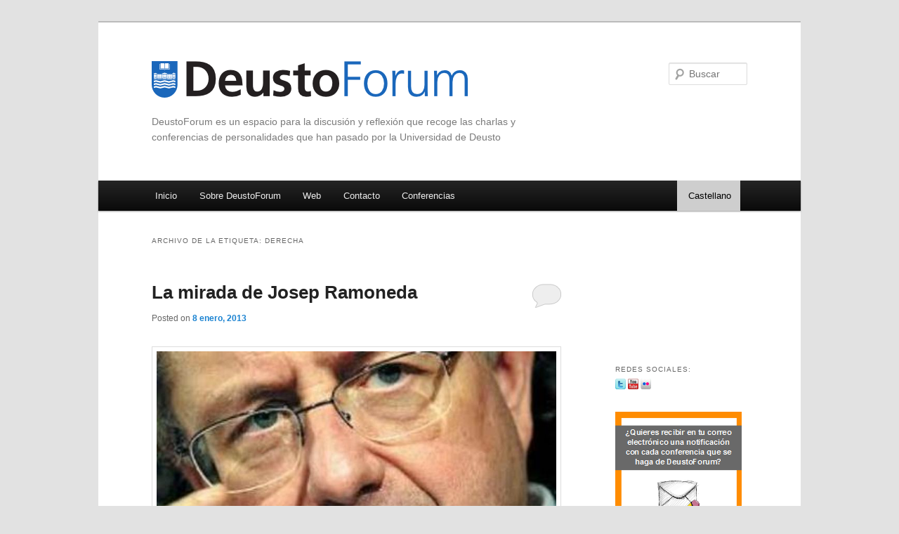

--- FILE ---
content_type: text/html; charset=UTF-8
request_url: https://blogs.deusto.es/deustoforum/tag/derecha/
body_size: 86648
content:
<!DOCTYPE html>
<!--[if IE 6]>
<html id="ie6" lang="es-ES">
<![endif]-->
<!--[if IE 7]>
<html id="ie7" lang="es-ES">
<![endif]-->
<!--[if IE 8]>
<html id="ie8" lang="es-ES">
<![endif]-->
<!--[if !(IE 6) | !(IE 7) | !(IE 8)  ]><!-->
<html lang="es-ES">
<!--<![endif]-->
<head>
<meta charset="UTF-8" />
<meta name="viewport" content="width=device-width" />
<title>derecha | DeustoForum</title>
<link rel="profile" href="http://gmpg.org/xfn/11" />
<link rel="stylesheet" type="text/css" media="all" href="https://blogs.deusto.es/wp-content/themes/twentyelevenDeustoForum/style.css" />
<link rel="pingback" href="https://blogs.deusto.es/deustoforum/xmlrpc.php" />
<!--[if lt IE 9]>
<script src="https://blogs.deusto.es/wp-content/themes/twentyelevenDeustoForum/js/html5.js" type="text/javascript"></script>
<![endif]-->
<meta name='robots' content='max-image-preview:large' />
	<style>img:is([sizes="auto" i], [sizes^="auto," i]) { contain-intrinsic-size: 3000px 1500px }</style>
	<link rel="alternate" hreflang="es" href="https://blogs.deusto.es/deustoforum/tag/derecha/" />
<link rel="alternate" hreflang="eu" href="https://blogs.deusto.es/deustoforum/eu/tag/derecha/" />
<link rel="alternate" hreflang="x-default" href="https://blogs.deusto.es/deustoforum/tag/derecha/" />

<!-- Google Tag Manager for WordPress by gtm4wp.com -->
<script data-cfasync="false" data-pagespeed-no-defer>
	var gtm4wp_datalayer_name = "dataLayer";
	var dataLayer = dataLayer || [];
</script>
<!-- End Google Tag Manager for WordPress by gtm4wp.com --><link rel="alternate" type="application/rss+xml" title="DeustoForum &raquo; Feed" href="https://blogs.deusto.es/deustoforum/feed/" />
<link rel="alternate" type="application/rss+xml" title="DeustoForum &raquo; Feed de los comentarios" href="https://blogs.deusto.es/deustoforum/comments/feed/" />
<link rel="alternate" type="application/rss+xml" title="DeustoForum &raquo; Etiqueta derecha del feed" href="https://blogs.deusto.es/deustoforum/tag/derecha/feed/" />
<script type="text/javascript">
/* <![CDATA[ */
window._wpemojiSettings = {"baseUrl":"https:\/\/s.w.org\/images\/core\/emoji\/16.0.1\/72x72\/","ext":".png","svgUrl":"https:\/\/s.w.org\/images\/core\/emoji\/16.0.1\/svg\/","svgExt":".svg","source":{"concatemoji":"https:\/\/blogs.deusto.es\/deustoforum\/wp-includes\/js\/wp-emoji-release.min.js?ver=6.8.3"}};
/*! This file is auto-generated */
!function(s,n){var o,i,e;function c(e){try{var t={supportTests:e,timestamp:(new Date).valueOf()};sessionStorage.setItem(o,JSON.stringify(t))}catch(e){}}function p(e,t,n){e.clearRect(0,0,e.canvas.width,e.canvas.height),e.fillText(t,0,0);var t=new Uint32Array(e.getImageData(0,0,e.canvas.width,e.canvas.height).data),a=(e.clearRect(0,0,e.canvas.width,e.canvas.height),e.fillText(n,0,0),new Uint32Array(e.getImageData(0,0,e.canvas.width,e.canvas.height).data));return t.every(function(e,t){return e===a[t]})}function u(e,t){e.clearRect(0,0,e.canvas.width,e.canvas.height),e.fillText(t,0,0);for(var n=e.getImageData(16,16,1,1),a=0;a<n.data.length;a++)if(0!==n.data[a])return!1;return!0}function f(e,t,n,a){switch(t){case"flag":return n(e,"\ud83c\udff3\ufe0f\u200d\u26a7\ufe0f","\ud83c\udff3\ufe0f\u200b\u26a7\ufe0f")?!1:!n(e,"\ud83c\udde8\ud83c\uddf6","\ud83c\udde8\u200b\ud83c\uddf6")&&!n(e,"\ud83c\udff4\udb40\udc67\udb40\udc62\udb40\udc65\udb40\udc6e\udb40\udc67\udb40\udc7f","\ud83c\udff4\u200b\udb40\udc67\u200b\udb40\udc62\u200b\udb40\udc65\u200b\udb40\udc6e\u200b\udb40\udc67\u200b\udb40\udc7f");case"emoji":return!a(e,"\ud83e\udedf")}return!1}function g(e,t,n,a){var r="undefined"!=typeof WorkerGlobalScope&&self instanceof WorkerGlobalScope?new OffscreenCanvas(300,150):s.createElement("canvas"),o=r.getContext("2d",{willReadFrequently:!0}),i=(o.textBaseline="top",o.font="600 32px Arial",{});return e.forEach(function(e){i[e]=t(o,e,n,a)}),i}function t(e){var t=s.createElement("script");t.src=e,t.defer=!0,s.head.appendChild(t)}"undefined"!=typeof Promise&&(o="wpEmojiSettingsSupports",i=["flag","emoji"],n.supports={everything:!0,everythingExceptFlag:!0},e=new Promise(function(e){s.addEventListener("DOMContentLoaded",e,{once:!0})}),new Promise(function(t){var n=function(){try{var e=JSON.parse(sessionStorage.getItem(o));if("object"==typeof e&&"number"==typeof e.timestamp&&(new Date).valueOf()<e.timestamp+604800&&"object"==typeof e.supportTests)return e.supportTests}catch(e){}return null}();if(!n){if("undefined"!=typeof Worker&&"undefined"!=typeof OffscreenCanvas&&"undefined"!=typeof URL&&URL.createObjectURL&&"undefined"!=typeof Blob)try{var e="postMessage("+g.toString()+"("+[JSON.stringify(i),f.toString(),p.toString(),u.toString()].join(",")+"));",a=new Blob([e],{type:"text/javascript"}),r=new Worker(URL.createObjectURL(a),{name:"wpTestEmojiSupports"});return void(r.onmessage=function(e){c(n=e.data),r.terminate(),t(n)})}catch(e){}c(n=g(i,f,p,u))}t(n)}).then(function(e){for(var t in e)n.supports[t]=e[t],n.supports.everything=n.supports.everything&&n.supports[t],"flag"!==t&&(n.supports.everythingExceptFlag=n.supports.everythingExceptFlag&&n.supports[t]);n.supports.everythingExceptFlag=n.supports.everythingExceptFlag&&!n.supports.flag,n.DOMReady=!1,n.readyCallback=function(){n.DOMReady=!0}}).then(function(){return e}).then(function(){var e;n.supports.everything||(n.readyCallback(),(e=n.source||{}).concatemoji?t(e.concatemoji):e.wpemoji&&e.twemoji&&(t(e.twemoji),t(e.wpemoji)))}))}((window,document),window._wpemojiSettings);
/* ]]> */
</script>
<link rel='stylesheet' id='tubepress-css' href='https://blogs.deusto.es/wp-content/plugins/tubepress/src/main/web/css/tubepress.css?ver=6.8.3' type='text/css' media='all' />
<style id='wp-emoji-styles-inline-css' type='text/css'>

	img.wp-smiley, img.emoji {
		display: inline !important;
		border: none !important;
		box-shadow: none !important;
		height: 1em !important;
		width: 1em !important;
		margin: 0 0.07em !important;
		vertical-align: -0.1em !important;
		background: none !important;
		padding: 0 !important;
	}
</style>
<link rel='stylesheet' id='wp-block-library-css' href='https://blogs.deusto.es/deustoforum/wp-includes/css/dist/block-library/style.min.css?ver=6.8.3' type='text/css' media='all' />
<style id='classic-theme-styles-inline-css' type='text/css'>
/*! This file is auto-generated */
.wp-block-button__link{color:#fff;background-color:#32373c;border-radius:9999px;box-shadow:none;text-decoration:none;padding:calc(.667em + 2px) calc(1.333em + 2px);font-size:1.125em}.wp-block-file__button{background:#32373c;color:#fff;text-decoration:none}
</style>
<style id='global-styles-inline-css' type='text/css'>
:root{--wp--preset--aspect-ratio--square: 1;--wp--preset--aspect-ratio--4-3: 4/3;--wp--preset--aspect-ratio--3-4: 3/4;--wp--preset--aspect-ratio--3-2: 3/2;--wp--preset--aspect-ratio--2-3: 2/3;--wp--preset--aspect-ratio--16-9: 16/9;--wp--preset--aspect-ratio--9-16: 9/16;--wp--preset--color--black: #000000;--wp--preset--color--cyan-bluish-gray: #abb8c3;--wp--preset--color--white: #ffffff;--wp--preset--color--pale-pink: #f78da7;--wp--preset--color--vivid-red: #cf2e2e;--wp--preset--color--luminous-vivid-orange: #ff6900;--wp--preset--color--luminous-vivid-amber: #fcb900;--wp--preset--color--light-green-cyan: #7bdcb5;--wp--preset--color--vivid-green-cyan: #00d084;--wp--preset--color--pale-cyan-blue: #8ed1fc;--wp--preset--color--vivid-cyan-blue: #0693e3;--wp--preset--color--vivid-purple: #9b51e0;--wp--preset--gradient--vivid-cyan-blue-to-vivid-purple: linear-gradient(135deg,rgba(6,147,227,1) 0%,rgb(155,81,224) 100%);--wp--preset--gradient--light-green-cyan-to-vivid-green-cyan: linear-gradient(135deg,rgb(122,220,180) 0%,rgb(0,208,130) 100%);--wp--preset--gradient--luminous-vivid-amber-to-luminous-vivid-orange: linear-gradient(135deg,rgba(252,185,0,1) 0%,rgba(255,105,0,1) 100%);--wp--preset--gradient--luminous-vivid-orange-to-vivid-red: linear-gradient(135deg,rgba(255,105,0,1) 0%,rgb(207,46,46) 100%);--wp--preset--gradient--very-light-gray-to-cyan-bluish-gray: linear-gradient(135deg,rgb(238,238,238) 0%,rgb(169,184,195) 100%);--wp--preset--gradient--cool-to-warm-spectrum: linear-gradient(135deg,rgb(74,234,220) 0%,rgb(151,120,209) 20%,rgb(207,42,186) 40%,rgb(238,44,130) 60%,rgb(251,105,98) 80%,rgb(254,248,76) 100%);--wp--preset--gradient--blush-light-purple: linear-gradient(135deg,rgb(255,206,236) 0%,rgb(152,150,240) 100%);--wp--preset--gradient--blush-bordeaux: linear-gradient(135deg,rgb(254,205,165) 0%,rgb(254,45,45) 50%,rgb(107,0,62) 100%);--wp--preset--gradient--luminous-dusk: linear-gradient(135deg,rgb(255,203,112) 0%,rgb(199,81,192) 50%,rgb(65,88,208) 100%);--wp--preset--gradient--pale-ocean: linear-gradient(135deg,rgb(255,245,203) 0%,rgb(182,227,212) 50%,rgb(51,167,181) 100%);--wp--preset--gradient--electric-grass: linear-gradient(135deg,rgb(202,248,128) 0%,rgb(113,206,126) 100%);--wp--preset--gradient--midnight: linear-gradient(135deg,rgb(2,3,129) 0%,rgb(40,116,252) 100%);--wp--preset--font-size--small: 13px;--wp--preset--font-size--medium: 20px;--wp--preset--font-size--large: 36px;--wp--preset--font-size--x-large: 42px;--wp--preset--spacing--20: 0.44rem;--wp--preset--spacing--30: 0.67rem;--wp--preset--spacing--40: 1rem;--wp--preset--spacing--50: 1.5rem;--wp--preset--spacing--60: 2.25rem;--wp--preset--spacing--70: 3.38rem;--wp--preset--spacing--80: 5.06rem;--wp--preset--shadow--natural: 6px 6px 9px rgba(0, 0, 0, 0.2);--wp--preset--shadow--deep: 12px 12px 50px rgba(0, 0, 0, 0.4);--wp--preset--shadow--sharp: 6px 6px 0px rgba(0, 0, 0, 0.2);--wp--preset--shadow--outlined: 6px 6px 0px -3px rgba(255, 255, 255, 1), 6px 6px rgba(0, 0, 0, 1);--wp--preset--shadow--crisp: 6px 6px 0px rgba(0, 0, 0, 1);}:where(.is-layout-flex){gap: 0.5em;}:where(.is-layout-grid){gap: 0.5em;}body .is-layout-flex{display: flex;}.is-layout-flex{flex-wrap: wrap;align-items: center;}.is-layout-flex > :is(*, div){margin: 0;}body .is-layout-grid{display: grid;}.is-layout-grid > :is(*, div){margin: 0;}:where(.wp-block-columns.is-layout-flex){gap: 2em;}:where(.wp-block-columns.is-layout-grid){gap: 2em;}:where(.wp-block-post-template.is-layout-flex){gap: 1.25em;}:where(.wp-block-post-template.is-layout-grid){gap: 1.25em;}.has-black-color{color: var(--wp--preset--color--black) !important;}.has-cyan-bluish-gray-color{color: var(--wp--preset--color--cyan-bluish-gray) !important;}.has-white-color{color: var(--wp--preset--color--white) !important;}.has-pale-pink-color{color: var(--wp--preset--color--pale-pink) !important;}.has-vivid-red-color{color: var(--wp--preset--color--vivid-red) !important;}.has-luminous-vivid-orange-color{color: var(--wp--preset--color--luminous-vivid-orange) !important;}.has-luminous-vivid-amber-color{color: var(--wp--preset--color--luminous-vivid-amber) !important;}.has-light-green-cyan-color{color: var(--wp--preset--color--light-green-cyan) !important;}.has-vivid-green-cyan-color{color: var(--wp--preset--color--vivid-green-cyan) !important;}.has-pale-cyan-blue-color{color: var(--wp--preset--color--pale-cyan-blue) !important;}.has-vivid-cyan-blue-color{color: var(--wp--preset--color--vivid-cyan-blue) !important;}.has-vivid-purple-color{color: var(--wp--preset--color--vivid-purple) !important;}.has-black-background-color{background-color: var(--wp--preset--color--black) !important;}.has-cyan-bluish-gray-background-color{background-color: var(--wp--preset--color--cyan-bluish-gray) !important;}.has-white-background-color{background-color: var(--wp--preset--color--white) !important;}.has-pale-pink-background-color{background-color: var(--wp--preset--color--pale-pink) !important;}.has-vivid-red-background-color{background-color: var(--wp--preset--color--vivid-red) !important;}.has-luminous-vivid-orange-background-color{background-color: var(--wp--preset--color--luminous-vivid-orange) !important;}.has-luminous-vivid-amber-background-color{background-color: var(--wp--preset--color--luminous-vivid-amber) !important;}.has-light-green-cyan-background-color{background-color: var(--wp--preset--color--light-green-cyan) !important;}.has-vivid-green-cyan-background-color{background-color: var(--wp--preset--color--vivid-green-cyan) !important;}.has-pale-cyan-blue-background-color{background-color: var(--wp--preset--color--pale-cyan-blue) !important;}.has-vivid-cyan-blue-background-color{background-color: var(--wp--preset--color--vivid-cyan-blue) !important;}.has-vivid-purple-background-color{background-color: var(--wp--preset--color--vivid-purple) !important;}.has-black-border-color{border-color: var(--wp--preset--color--black) !important;}.has-cyan-bluish-gray-border-color{border-color: var(--wp--preset--color--cyan-bluish-gray) !important;}.has-white-border-color{border-color: var(--wp--preset--color--white) !important;}.has-pale-pink-border-color{border-color: var(--wp--preset--color--pale-pink) !important;}.has-vivid-red-border-color{border-color: var(--wp--preset--color--vivid-red) !important;}.has-luminous-vivid-orange-border-color{border-color: var(--wp--preset--color--luminous-vivid-orange) !important;}.has-luminous-vivid-amber-border-color{border-color: var(--wp--preset--color--luminous-vivid-amber) !important;}.has-light-green-cyan-border-color{border-color: var(--wp--preset--color--light-green-cyan) !important;}.has-vivid-green-cyan-border-color{border-color: var(--wp--preset--color--vivid-green-cyan) !important;}.has-pale-cyan-blue-border-color{border-color: var(--wp--preset--color--pale-cyan-blue) !important;}.has-vivid-cyan-blue-border-color{border-color: var(--wp--preset--color--vivid-cyan-blue) !important;}.has-vivid-purple-border-color{border-color: var(--wp--preset--color--vivid-purple) !important;}.has-vivid-cyan-blue-to-vivid-purple-gradient-background{background: var(--wp--preset--gradient--vivid-cyan-blue-to-vivid-purple) !important;}.has-light-green-cyan-to-vivid-green-cyan-gradient-background{background: var(--wp--preset--gradient--light-green-cyan-to-vivid-green-cyan) !important;}.has-luminous-vivid-amber-to-luminous-vivid-orange-gradient-background{background: var(--wp--preset--gradient--luminous-vivid-amber-to-luminous-vivid-orange) !important;}.has-luminous-vivid-orange-to-vivid-red-gradient-background{background: var(--wp--preset--gradient--luminous-vivid-orange-to-vivid-red) !important;}.has-very-light-gray-to-cyan-bluish-gray-gradient-background{background: var(--wp--preset--gradient--very-light-gray-to-cyan-bluish-gray) !important;}.has-cool-to-warm-spectrum-gradient-background{background: var(--wp--preset--gradient--cool-to-warm-spectrum) !important;}.has-blush-light-purple-gradient-background{background: var(--wp--preset--gradient--blush-light-purple) !important;}.has-blush-bordeaux-gradient-background{background: var(--wp--preset--gradient--blush-bordeaux) !important;}.has-luminous-dusk-gradient-background{background: var(--wp--preset--gradient--luminous-dusk) !important;}.has-pale-ocean-gradient-background{background: var(--wp--preset--gradient--pale-ocean) !important;}.has-electric-grass-gradient-background{background: var(--wp--preset--gradient--electric-grass) !important;}.has-midnight-gradient-background{background: var(--wp--preset--gradient--midnight) !important;}.has-small-font-size{font-size: var(--wp--preset--font-size--small) !important;}.has-medium-font-size{font-size: var(--wp--preset--font-size--medium) !important;}.has-large-font-size{font-size: var(--wp--preset--font-size--large) !important;}.has-x-large-font-size{font-size: var(--wp--preset--font-size--x-large) !important;}
:where(.wp-block-post-template.is-layout-flex){gap: 1.25em;}:where(.wp-block-post-template.is-layout-grid){gap: 1.25em;}
:where(.wp-block-columns.is-layout-flex){gap: 2em;}:where(.wp-block-columns.is-layout-grid){gap: 2em;}
:root :where(.wp-block-pullquote){font-size: 1.5em;line-height: 1.6;}
</style>
<link rel='stylesheet' id='contact-form-7-css' href='https://blogs.deusto.es/wp-content/plugins/contact-form-7/includes/css/styles.css?ver=6.1.3' type='text/css' media='all' />
<link rel='stylesheet' id='ts_fab_css-css' href='https://blogs.deusto.es/wp-content/plugins/fancier-author-box/css/ts-fab.min.css?ver=1.4' type='text/css' media='all' />
<link rel='stylesheet' id='udfield_css-css' href='https://blogs.deusto.es/wp-content/plugins/footer-ud/includes/../assets/css/udfield.css?ver=6.8.3' type='text/css' media='all' />
<link rel='stylesheet' id='wpml-legacy-horizontal-list-0-css' href='https://blogs.deusto.es/wp-content/plugins/sitepress-multilingual-cms/templates/language-switchers/legacy-list-horizontal/style.min.css?ver=1' type='text/css' media='all' />
<link rel='stylesheet' id='wpml-menu-item-0-css' href='https://blogs.deusto.es/wp-content/plugins/sitepress-multilingual-cms/templates/language-switchers/menu-item/style.min.css?ver=1' type='text/css' media='all' />
<link rel='stylesheet' id='moztheme2011-css' href='https://blogs.deusto.es/wp-content/plugins/twenty-eleven-theme-extensions/moztheme2011.css?ver=6.8.3' type='text/css' media='all' />
<script type="text/javascript" src="https://blogs.deusto.es/deustoforum/wp-includes/js/jquery/jquery.min.js?ver=3.7.1" id="jquery-core-js"></script>
<script type="text/javascript" src="https://blogs.deusto.es/deustoforum/wp-includes/js/jquery/jquery-migrate.min.js?ver=3.4.1" id="jquery-migrate-js"></script>
<script type="text/javascript" src="https://blogs.deusto.es/wp-content/plugins/tubepress/src/main/web/js/tubepress.js?ver=6.8.3" id="tubepress-js"></script>
<script type="text/javascript" id="wpml-cookie-js-extra">
/* <![CDATA[ */
var wpml_cookies = {"wp-wpml_current_language":{"value":"es","expires":1,"path":"\/"}};
var wpml_cookies = {"wp-wpml_current_language":{"value":"es","expires":1,"path":"\/"}};
/* ]]> */
</script>
<script type="text/javascript" src="https://blogs.deusto.es/wp-content/plugins/sitepress-multilingual-cms/res/js/cookies/language-cookie.js?ver=485900" id="wpml-cookie-js" defer="defer" data-wp-strategy="defer"></script>
<script type="text/javascript" src="https://blogs.deusto.es/wp-content/plugins/fancier-author-box/js/ts-fab.min.js?ver=1.4" id="ts_fab_js-js"></script>
<link rel="https://api.w.org/" href="https://blogs.deusto.es/deustoforum/wp-json/" /><link rel="alternate" title="JSON" type="application/json" href="https://blogs.deusto.es/deustoforum/wp-json/wp/v2/tags/68" /><link rel="EditURI" type="application/rsd+xml" title="RSD" href="https://blogs.deusto.es/deustoforum/xmlrpc.php?rsd" />
<meta name="generator" content="WordPress 6.8.3" />
<meta name="generator" content="WPML ver:4.8.5 stt:16,2;" />
<!-- Global site tag (gtag.js) - Google Analytics -->
    <script async src="https://www.googletagmanager.com/gtag/js?id=UA-110401329-38"></script>
    <script>
      window.dataLayer = window.dataLayer || [];
      function gtag(){dataLayer.push(arguments);}
      gtag("js", new Date());
      gtag("config", "UA-110401329-38");
    </script><script charset="utf-8" type="text/javascript">var switchTo5x=false;</script><script charset="utf-8" type="text/javascript" src="http://w.sharethis.com/button/buttons.js"></script><script type="text/javascript">stLight.options({publisher:'wp.9ea20753-999f-4d95-8391-c2e8f70c31a6'});var st_type='wordpress3.3.2';</script>
<script type="text/javascript">var TubePressJsConfig = {"urls":{"base":"https:\/\/blogs.deusto.es\/wp-content\/plugins\/tubepress","usr":"https:\/\/blogs.deusto.es\/wp-content\/tubepress-content"}};</script>

<!-- Google Tag Manager for WordPress by gtm4wp.com -->
<!-- GTM Container placement set to footer -->
<script data-cfasync="false" data-pagespeed-no-defer type="text/javascript">
</script>
<!-- End Google Tag Manager for WordPress by gtm4wp.com --><meta name="generator" content="Elementor 3.33.1; features: additional_custom_breakpoints; settings: css_print_method-external, google_font-enabled, font_display-auto">
<style type="text/css">.recentcomments a{display:inline !important;padding:0 !important;margin:0 !important;}</style>			<style>
				.e-con.e-parent:nth-of-type(n+4):not(.e-lazyloaded):not(.e-no-lazyload),
				.e-con.e-parent:nth-of-type(n+4):not(.e-lazyloaded):not(.e-no-lazyload) * {
					background-image: none !important;
				}
				@media screen and (max-height: 1024px) {
					.e-con.e-parent:nth-of-type(n+3):not(.e-lazyloaded):not(.e-no-lazyload),
					.e-con.e-parent:nth-of-type(n+3):not(.e-lazyloaded):not(.e-no-lazyload) * {
						background-image: none !important;
					}
				}
				@media screen and (max-height: 640px) {
					.e-con.e-parent:nth-of-type(n+2):not(.e-lazyloaded):not(.e-no-lazyload),
					.e-con.e-parent:nth-of-type(n+2):not(.e-lazyloaded):not(.e-no-lazyload) * {
						background-image: none !important;
					}
				}
			</style>
					<style type="text/css" id="wp-custom-css">
			.wp-block-media-text p{
	margin-bottom:5px!important
}

/* == Selector Idioma == */

@media only screen and (min-width: 900px) {

.menu > li:nth-last-child(1){
	 margin-left: 300px;
}

.menu > li:nth-last-child(1) a {
   background-color: #cecece;
	color: #000!important;
 } 
 

.menu > li.wpml-ls-item-es a{
	max-width: 70px!important;
}

.menu > li.wpml-ls-item-es{
		max-width: 90px!important;
}

li.wpml-ls-item-es ul{
	max-width: 90px!important;
}

.menu > li.wpml-ls-item-eu a{
	max-width: 70px!important;
}

.menu > li.wpml-ls-item-eu{
		max-width: 90px!important;
}

li.wpml-ls-item-eu ul{
	max-width: 90px!important;
}
}

/* == Conferencias == */

.wp-block-latest-posts__featured-image, .wp-block-post-featured-image{
	height: 120px;
  display: flex;
  align-items: center;
  overflow: hidden;
	margin-bottom:0px!important
}

.wp-block-post-excerpt__more-text{
	text-align: center;
}
.wp-block-post-excerpt__more-text a{
    display: inline-block;
    padding: 10px;
    background-color: #000;
    color: #fff;
    text-decoration: none!important;
    border-radius: 5px;
    touch-action: manipulation;
    cursor: pointer;
}

.wp-block-latest-posts__list p.read-more{
	text-align:center;
	width: 100%;
	position: absolute;
	bottom: 10px;
}

.wp-block-latest-posts li {
	border-bottom: 2px solid #000!important;
	position: relative;
	padding-bottom:120px!important;
	box-shadow: 0 0 6px 2px rgba(0,0,0,.075);
    padding-bottom: 40px;
    background: #fff;
    outline: 1px solid #efefef;
}

.wp-block-post-template li{
	border-bottom: 2px solid #000!important;
	position: relative;
	padding-bottom:10px!important;
	box-shadow: 0 0 6px 2px rgba(0,0,0,.075);
    padding-bottom: 40px;
    background: #fff;
    outline: 1px solid #efefef;
}
.wp-block-group {
	margin-left: 0px!important;
	margin-right: 0px!important;
	padding: 0px!important;
}

.wp-block-post-template.is-flex-container{
	padding: 20px;
}

.wp-block-group {
	margin-left: 0px!important;
	margin-right: 0px!important;
	padding: 0px!important;
}

wp-block-group h2.wp-block-post-title a{
	display:inline-block;
	padding: 0px 10px;
	text-decoration: none!important;
}

.wp-block-post-title {
	margin-top: 0px!important;
	padding-top: 0px!important;
}

p.wp-block-post-excerpt__excerpt{
	padding: 0 10px!important;
}

.wp-block-post-title a{
	text-decoration: none!important;
	font-weight: 400;
  font-size: 14px;
	padding: 0px 10px;
	display: inline-block;
	margin-top: 5px
}


ul.wp-block-post-template{
	margin:0px!important;
	padding:0px!important
}

li.category-conferencias, li.category-hitzaldiak{
	padding: 0px!important;
}

/* === paginación ==== */


nav.wp-block-query-pagination{
	margin-top: 20px
}

/* === Pantalla movil == */

@media only screen and (max-width: 600px) {
	.wp-block-latest-posts__featured-image, .wp-block-post-featured-image{
	height: 240px!important;
}
}



		</style>
		<script type="text/javascript">

  var _gaq = _gaq || [];
  _gaq.push(['_setAccount', 'UA-19337401-18']);
  _gaq.push(['_trackPageview']);

  (function() {
    var ga = document.createElement('script'); ga.type = 'text/javascript'; ga.async = true;
    ga.src = ('https:' == document.location.protocol ? 'https://ssl' : 'http://www') + '.google-analytics.com/ga.js';
    var s = document.getElementsByTagName('script')[0]; s.parentNode.insertBefore(ga, s);
  })();

</script>
</head>

<body class="archive tag tag-derecha tag-68 wp-theme-twentyelevenDeustoForum single-author two-column right-sidebar elementor-default elementor-kit-3121">
<div id="page" class="hfeed">
	<header id="branding" role="banner">
			<hgroup>
				<h1 id="site-title"><span><a href="https://blogs.deusto.es/deustoforum/" title="DeustoForum" rel="home"><img src="https://blogs.deusto.es/wp-content/themes/twentyelevenDeustoForum/images/DeustoForum.png" title="DeustoForum" alt="DeustoForum" /></a></span></h1>
				<h2 id="site-description">DeustoForum es un espacio para la discusión y reflexión que recoge las charlas y conferencias de personalidades que han pasado por la Universidad de Deusto</h2>
			</hgroup>

			
								<form method="get" id="searchform" action="https://blogs.deusto.es/deustoforum/">
		<label for="s" class="assistive-text">Buscar</label>
		<input type="text" class="field" name="s" id="s" placeholder="Buscar" />
		<input type="submit" class="submit" name="submit" id="searchsubmit" value="Buscar" />
	</form>
			
			<nav id="access" role="navigation">
				<h3 class="assistive-text">Menú principal</h3>
								<div class="skip-link"><a class="assistive-text" href="#content" title="Ir al contenido principal">Ir al contenido principal</a></div>
				<div class="skip-link"><a class="assistive-text" href="#secondary" title="Ir al contenido secundario">Ir al contenido secundario</a></div>
								<div class="menu-menu-personalizado-container"><ul id="menu-menu-personalizado" class="menu"><li id="menu-item-121" class="menu-item menu-item-type-custom menu-item-object-custom menu-item-home menu-item-121"><a href="https://blogs.deusto.es/deustoforum/">Inicio</a></li>
<li id="menu-item-2254" class="menu-item menu-item-type-custom menu-item-object-custom menu-item-has-children menu-item-2254"><a href="#">Sobre DeustoForum</a>
<ul class="sub-menu">
	<li id="menu-item-2258" class="menu-item menu-item-type-post_type menu-item-object-page menu-item-2258"><a href="https://blogs.deusto.es/deustoforum/quienes-somos-deustoforum/">Quiénes somos</a></li>
	<li id="menu-item-2327" class="menu-item menu-item-type-post_type menu-item-object-page menu-item-2327"><a href="https://blogs.deusto.es/deustoforum/historia/">Historia</a></li>
</ul>
</li>
<li id="menu-item-3151" class="menu-item menu-item-type-custom menu-item-object-custom menu-item-3151"><a href="http://forum.deusto.es">Web</a></li>
<li id="menu-item-124" class="menu-item menu-item-type-post_type menu-item-object-page menu-item-124"><a href="https://blogs.deusto.es/deustoforum/contacto/">Contacto</a></li>
<li id="menu-item-7716" class="menu-item menu-item-type-post_type menu-item-object-page menu-item-7716"><a href="https://blogs.deusto.es/deustoforum/conferencias/">Conferencias</a></li>
<li id="menu-item-wpml-ls-24-es" class="menu-item wpml-ls-slot-24 wpml-ls-item wpml-ls-item-es wpml-ls-current-language wpml-ls-menu-item wpml-ls-first-item menu-item-type-wpml_ls_menu_item menu-item-object-wpml_ls_menu_item menu-item-has-children menu-item-wpml-ls-24-es"><a href="https://blogs.deusto.es/deustoforum/tag/derecha/" role="menuitem"><span class="wpml-ls-native" lang="es">Castellano</span></a>
<ul class="sub-menu">
	<li id="menu-item-wpml-ls-24-eu" class="menu-item wpml-ls-slot-24 wpml-ls-item wpml-ls-item-eu wpml-ls-menu-item wpml-ls-last-item menu-item-type-wpml_ls_menu_item menu-item-object-wpml_ls_menu_item menu-item-wpml-ls-24-eu"><a href="https://blogs.deusto.es/deustoforum/eu/tag/derecha/" title="Cambiar a Euskara" aria-label="Cambiar a Euskara" role="menuitem"><span class="wpml-ls-native" lang="eu">Euskara</span></a></li>
</ul>
</li>
</ul></div>
			</nav><!-- #access -->
	</header><!-- #branding -->


	<div id="main">

		<section id="primary">
			<div id="content" role="main">

			
				<header class="page-header">
					<h1 class="page-title">Archivo de la etiqueta: <span>derecha</span></h1>

									</header>

				
								
					
	<article id="post-372" class="post-372 post type-post status-publish format-standard hentry category-sin-categorizar-2 tag-capitalismo tag-ciudadanos tag-conflicto-social tag-cultura tag-derecha tag-deustoforum tag-el-pais tag-europa tag-exclusion tag-intimidacion tag-izquierda tag-josep-ramoneda tag-miedo tag-miradas tag-rebelion">
		<header class="entry-header">
						<h1 class="entry-title"><a href="https://blogs.deusto.es/deustoforum/la-mirada-de-josep-ramoneda/" title="Enlace permanente a La mirada de Josep Ramoneda" rel="bookmark">La mirada de Josep Ramoneda</a></h1>
			
						<div class="entry-meta">
				<span class="sep">Posted on </span><a href="https://blogs.deusto.es/deustoforum/la-mirada-de-josep-ramoneda/" title="9:41" rel="bookmark"><time class="entry-date" datetime="2013-01-08T09:41:11+01:00" pubdate>8 enero, 2013</time></a><span class="by-author"> <span class="sep"> by </span> <span class="author vcard"><a class="url fn n" href="https://blogs.deusto.es/deustoforum/author/abores/" title="Ver todas las entradas de abores" rel="author">abores</a></span></span>			</div><!-- .entry-meta -->
			
						<div class="comments-link">
				<a href="https://blogs.deusto.es/deustoforum/la-mirada-de-josep-ramoneda/#respond"><span class="leave-reply">Responder</span></a>			</div>
					</header><!-- .entry-header -->

				<div class="entry-content">
			<p style="text-align: center;"><a href="https://blogs.deusto.es/deustoforum/wp-content/uploads/sites/55/2013/01/images2.jpg"><img fetchpriority="high" decoding="async" class="alignleft size-full wp-image-390" title="images" src="https://blogs.deusto.es/deustoforum/wp-content/uploads/sites/55/2013/01/images2.jpg" alt="" width="768" height="397" srcset="https://blogs.deusto.es/wp-content/uploads/sites/55/2013/01/images2.jpg 768w, https://blogs.deusto.es/wp-content/uploads/sites/55/2013/01/images2-300x155.jpg 300w, https://blogs.deusto.es/wp-content/uploads/sites/55/2013/01/images2-500x258.jpg 500w" sizes="(max-width: 768px) 100vw, 768px" /></a></p>
<p><strong><span style="text-decoration: underline;">Rebelión, <strong>19/12/12</strong></span></strong></p>
<p style="text-align: left;"><strong></strong>“Los ciudadanos hemos perdido capacidad de<strong> intimidación</strong>, por eso las élites ya no tienen miedo, ni la necesidad de hacer concesiones”</p>
<p>“El <strong>capitalismo</strong> tiene una gran capacidad de mutar y adaptarse, por eso ha perdurado; la <strong>izquierda</strong>, por el contrario, no ha tenido la misma capacidad para plantear respuestas”</p>
<p>“Hemos de hablar más con los <strong>ciudadanos</strong> y menos con los políticos»</p>
<p>“El <strong>conflicto social</strong> es el motor del cambio”</p>
<p><strong><span style="text-decoration: underline;">EL PAÍS, 21/10/12: «La Europa del miedo»</span></strong></p>
<p><strong></strong>“Burócratas y Estados tienen muy claro que la idea de una Europa federal que realmente reconozca a los ciudadanos es una <strong>verdadera quimera</strong>”</p>
<p>“Y así la <strong>política</strong> decae, el <strong>miedo</strong> cunde, la <strong>indiferencia</strong> reina”</p>
<p>“El miedo de Europa es el resultado de una <strong>exclusión sistemática</strong> de los ciudadanos del proyecto europeo”</p>
<p><strong><span style="text-decoration: underline;">EL PAÍS, <strong>23/02/12,</strong>: “La decadencia europea”</span></strong></p>
<p>“Hay razones para sospechar que se está aprovechando la crisis para hacer <strong>un nuevo traje legal</strong> a la medida del nuevo capitalismo”</p>
<p>“Empieza a ser evidente que Alemania acabará pagando el <strong>empobrecimiento generalizado</strong> de sus socios”</p>
<p>“Y así se va construyendo la <strong>indiferencia</strong>, como si la distancia entre la derecha democrática y la derecha xenófoba fuera irrelevante”</p>
<p>“Esta crisis, para Europa, no solo es una crisis económica, es también una <strong>crisis política, cultural y moral</strong>”</p>
<p><span class='st_facebook_hcount' st_title='La mirada de Josep Ramoneda' st_url='https://blogs.deusto.es/deustoforum/la-mirada-de-josep-ramoneda/' displayText='facebook'></span><span st_via='deustoforum' st_username='deustoforum' class='st_twitter_hcount' st_title='La mirada de Josep Ramoneda' st_url='https://blogs.deusto.es/deustoforum/la-mirada-de-josep-ramoneda/' displayText='twitter'></span><span class='st_email_hcount' st_title='La mirada de Josep Ramoneda' st_url='https://blogs.deusto.es/deustoforum/la-mirada-de-josep-ramoneda/' displayText='email'></span><span class='st_sharethis_hcount' st_title='La mirada de Josep Ramoneda' st_url='https://blogs.deusto.es/deustoforum/la-mirada-de-josep-ramoneda/' displayText='sharethis'></span></p>					</div><!-- .entry-content -->
		
		<footer class="entry-meta">
												<span class="cat-links">
				<span class="entry-utility-prep entry-utility-prep-cat-links">Publicado en</span> <a href="https://blogs.deusto.es/deustoforum/category/sin-categorizar-2/" rel="category tag">Sin categorizar</a>			</span>
									<span class="sep"> | </span>
							<span class="tag-links">
				<span class="entry-utility-prep entry-utility-prep-tag-links">Etiquetado</span> <a href="https://blogs.deusto.es/deustoforum/tag/capitalismo/" rel="tag">capitalismo</a>, <a href="https://blogs.deusto.es/deustoforum/tag/ciudadanos/" rel="tag">ciudadanos</a>, <a href="https://blogs.deusto.es/deustoforum/tag/conflicto-social/" rel="tag">conflicto social</a>, <a href="https://blogs.deusto.es/deustoforum/tag/cultura/" rel="tag">cultura</a>, <a href="https://blogs.deusto.es/deustoforum/tag/derecha/" rel="tag">derecha</a>, <a href="https://blogs.deusto.es/deustoforum/eu/tag/deustoforum/" rel="tag">DeustoForum</a>, <a href="https://blogs.deusto.es/deustoforum/tag/el-pais/" rel="tag">El País</a>, <a href="https://blogs.deusto.es/deustoforum/eu/tag/europa/" rel="tag">Europa</a>, <a href="https://blogs.deusto.es/deustoforum/tag/exclusion/" rel="tag">exclusión</a>, <a href="https://blogs.deusto.es/deustoforum/tag/intimidacion/" rel="tag">intimidación</a>, <a href="https://blogs.deusto.es/deustoforum/tag/izquierda/" rel="tag">izquierda</a>, <a href="https://blogs.deusto.es/deustoforum/tag/josep-ramoneda/" rel="tag">Josep Ramoneda</a>, <a href="https://blogs.deusto.es/deustoforum/tag/miedo/" rel="tag">miedo</a>, <a href="https://blogs.deusto.es/deustoforum/tag/miradas/" rel="tag">Miradas</a>, <a href="https://blogs.deusto.es/deustoforum/tag/rebelion/" rel="tag">Rebelión</a>			</span>
						
									<span class="sep"> | </span>
						<span class="comments-link"><a href="https://blogs.deusto.es/deustoforum/la-mirada-de-josep-ramoneda/#respond"><span class="leave-reply">Deja un comentario</span></a></span>
			
					</footer><!-- #entry-meta -->
	</article><!-- #post-372 -->

				
				
			
			</div><!-- #content -->
		</section><!-- #primary -->

		<div id="secondary" class="widget-area" role="complementary">
			<aside id="text-1" class="widget widget_text">			<div class="textwidget"><iframe src="http://agenda.deusto.es/es/generar-iframe/?op=events&campus=a%3A2%3A%7Bi%3A0%3Bs%3A1%3A%221%22%3Bi%3A1%3Bs%3A1%3A%222%22%3B%7D&tematicas=a%3A1%3A%7Bi%3A0%3Bs%3A1%3A%221%22%3B%7D&num_events=3&ev_act=1&text_color=000000" frameborder="0" width="100%" height="100%"></iframe></div>
		</aside><aside id="text-2" class="widget widget_text"><h3 class="widget-title">Redes sociales:</h3>			<div class="textwidget"><a href="https://twitter.com/deustoforum" title="Twitter" target="_blank"><img src="https://blogs.deusto.es/deustoforum/wp-content/uploads/sites/55/newsletter/images/twitter.gif" /></a> <a href="http://www.youtube.com/playlist?list=PLC64529FDA5D89AE5&feature=plcp" title="YouTube" target="_blank"><img src="https://blogs.deusto.es/deustoforum/wp-content/uploads/sites/55/newsletter/images/youtube.gif" /></a> <a href="http://www.flickr.com/photos/deusto/collections/72157629931949605/" title="Flickr" target="_blank"><img src="https://blogs.deusto.es/deustoforum/wp-content/uploads/sites/55/newsletter/images/flickr.jpg" /></a> 
</div>
		</aside><aside id="text-3" class="widget widget_text">			<div class="textwidget"><a href="https://deusto.us10.list-manage.com/subscribe?u=0efc4f94cff0ccc70dabe40a8&amp;id=3ab9e84f12"><img src="https://blogs.deusto.es/deustoforum/wp-content/uploads/sites/55/2012/12/Banner2.png" alt="Suscripción" title="Suscripción" /></a></div>
		</aside><aside id="text-4" class="widget widget_text"><h3 class="widget-title">DeustoForum en imágenes</h3>			<div class="textwidget"><style type="text/css"> 
.flickr_badge_image {margin:0px;display:inline;}
.flickr_badge_image img {border: 1px solid #666666 !important; padding:1px; margin:2px;}
#flickr_badge_wrapper {width:250px;text-align:left}
</style><div id="flickr_badge_wrapper"><script type="text/javascript" src="http://www.flickr.com/badge_code_v2.gne?count=9&display=latest&size=s&layout=x&source=user_tag&user=34233191@N08&tag=deustoforum"></script></div></div>
		</aside><aside id="text-5" class="widget widget_text">			<div class="textwidget"><a class="twitter-timeline"  href="https://twitter.com/deustoforum" data-widget-id="273440394212155392">Tweets by @deustoforum</a>
<script>!function(d,s,id){var js,fjs=d.getElementsByTagName(s)[0];if(!d.getElementById(id)){js=d.createElement(s);js.id=id;js.src="//platform.twitter.com/widgets.js";fjs.parentNode.insertBefore(js,fjs);}}(document,"script","twitter-wjs");</script>
</div>
		</aside>
		<aside id="recent-posts-1" class="widget widget_recent_entries">
		<h3 class="widget-title">Recent Posts</h3>
		<ul>
											<li>
					<a href="https://blogs.deusto.es/deustoforum/recordando-a-michael-sandel-premio-princesa-de-asturias-de-ciencias-sociales-2018-en-deustoforum/">Recordando a Michael Sandel, Premio Princesa de Asturias de Ciencias Sociales 2018, en DeustoForum</a>
									</li>
											<li>
					<a href="https://blogs.deusto.es/deustoforum/muere-sir-peter-jonas-revolucionario-de-la-gestion-operistica/">Muere Sir Peter Jonas, revolucionario de la gestión operística</a>
									</li>
											<li>
					<a href="https://blogs.deusto.es/deustoforum/seguimos-contigo-quedateencasa-%f0%9f%8f%a0-zurekin-jarraitzen-dugu-gerazaitezetxean-%f0%9f%8f%a0/">Seguimos contigo #EnCasa / Zurekin jarraitzen dugu #Etxean????</a>
									</li>
											<li>
					<a href="https://blogs.deusto.es/deustoforum/acceso-gratuito-a-nuestras-publicaciones-sarbide-librea-gure-argitalpenetara/">Acceso gratuito a nuestras publicaciones / Sarbide librea gure argitalpenetara</a>
									</li>
											<li>
					<a href="https://blogs.deusto.es/deustoforum/conferencia-online-isabel-celaa-cambio-educativo-y-transformacion-digital/">Conferencia online. Isabel Celaá: «Cambio educativo y transformación digital»</a>
									</li>
					</ul>

		</aside><aside id="recent-comments-1" class="widget widget_recent_comments"><h3 class="widget-title">Recent Comments</h3><ul id="recentcomments"><li class="recentcomments"><span class="comment-author-link"><a href="https://www.rugeaudiovisuales.com/" class="url" rel="ugc external nofollow">RUGE Audiovisuales</a></span> en <a href="https://blogs.deusto.es/deustoforum/arquitectura-espectaculo-y-desorden/#comment-171849">Arquitectura,  espectáculo y desorden</a></li><li class="recentcomments"><span class="comment-author-link"><a href="https://www.rugeaudiovisuales.com/" class="url" rel="ugc external nofollow">RUGE Audiovisuales</a></span> en <a href="https://blogs.deusto.es/deustoforum/recordando-a-michael-sandel-premio-princesa-de-asturias-de-ciencias-sociales-2018-en-deustoforum/#comment-171017">Recordando a Michael Sandel, Premio Princesa de Asturias de Ciencias Sociales 2018, en DeustoForum</a></li><li class="recentcomments"><span class="comment-author-link">Raquel</span> en <a href="https://blogs.deusto.es/deustoforum/conferencia-online-luis-pedernera-los-derechos-de-ninos-y-ninas-30-anos-despues-una-mirada-al-futuro/#comment-169439">Conferencia online. Luis Pedernera: «Los derechos de niños y niñas 30 años después: una mirada al futuro»</a></li><li class="recentcomments"><span class="comment-author-link">Helen</span> en <a href="https://blogs.deusto.es/deustoforum/conferencia-hitzaldia-luis-pedernera-los-derechos-de-ninos-y-ninas-30-anos-despues-una-mirada-al-futuro/#comment-169433">Conferencia-Hitzaldia. Luis Pedernera: “Los derechos de niños y niñas 30 años después: una mirada al futuro”</a></li><li class="recentcomments"><span class="comment-author-link">Helen</span> en <a href="https://blogs.deusto.es/deustoforum/conferencia-online-desigualdad-infantil-y-politicas-publicas-en-euskadi/#comment-169432">Conferencia online. «Desigualdad infantil y políticas públicas en Euskadi»</a></li></ul></aside><aside id="categories-1" class="widget widget_categories"><h3 class="widget-title">Categories</h3>
			<ul>
					<li class="cat-item cat-item-1143"><a href="https://blogs.deusto.es/deustoforum/category/conferencias/">Conferencias</a>
<ul class='children'>
	<li class="cat-item cat-item-1145"><a href="https://blogs.deusto.es/deustoforum/category/conferencias/ciclo/">Ciclo</a>
	<ul class='children'>
	<li class="cat-item cat-item-1664"><a href="https://blogs.deusto.es/deustoforum/category/conferencias/ciclo/hacia-una-nueva-era/">¿Hacia una nueva era?</a>
</li>
	<li class="cat-item cat-item-1950"><a href="https://blogs.deusto.es/deustoforum/category/conferencias/ciclo/los-derechos-humanos-cuestionados-desafios-en-un-mundo-en-transformacion/">¿Los Derechos Humanos cuestionados? Desafíos en un mundo en transformación</a>
</li>
	<li class="cat-item cat-item-1496"><a href="https://blogs.deusto.es/deustoforum/category/conferencias/ciclo/1o-mesa-redonda-sobre-la-actualidad-en-la-sociedad-vasca/">1º Mesa Redonda sobre la Actualidad en la Sociedad Vasca</a>
</li>
	<li class="cat-item cat-item-1630"><a href="https://blogs.deusto.es/deustoforum/category/conferencias/ciclo/arrupe-y-garate-dos-modelos/">Arrupe y Gárate: dos modelos</a>
</li>
	<li class="cat-item cat-item-1562"><a href="https://blogs.deusto.es/deustoforum/category/conferencias/ciclo/arte-y-parte-en-la-sociedad-del-espectaculo/">Arte y parte en la sociedad del espectáculo</a>
</li>
	<li class="cat-item cat-item-1987"><a href="https://blogs.deusto.es/deustoforum/category/conferencias/ciclo/asomandonos-a-un-mundo-digital/">Asomándonos a un mundo digital</a>
</li>
	<li class="cat-item cat-item-1966"><a href="https://blogs.deusto.es/deustoforum/category/conferencias/ciclo/begiradak/">Begiradak</a>
</li>
	<li class="cat-item cat-item-1932"><a href="https://blogs.deusto.es/deustoforum/category/conferencias/ciclo/bienestar-y-competitividad/">Bienestar y competitividad</a>
</li>
	<li class="cat-item cat-item-1727"><a href="https://blogs.deusto.es/deustoforum/category/conferencias/ciclo/ciclo-bilbao-bizkaia-protagonistas-del-futuro/">Ciclo Bilbao-Bizkaia: protagonistas del futuro</a>
</li>
	<li class="cat-item cat-item-1689"><a href="https://blogs.deusto.es/deustoforum/category/conferencias/ciclo/ciclo-innovacion-y-universidad/">Ciclo Innovación y Universidad</a>
</li>
	<li class="cat-item cat-item-1736"><a href="https://blogs.deusto.es/deustoforum/category/conferencias/ciclo/ciclo-justicia-para-la-convivencia-justicia-retributiva-y-justicia-restaurativa-su-articulacion-en-los-delitos-de-terrorismo/">Ciclo Justicia para la convivencia. Justicia retributiva y justicia restaurativa: su articulación en los delitos de terrorismo</a>
</li>
	<li class="cat-item cat-item-1779"><a href="https://blogs.deusto.es/deustoforum/category/conferencias/ciclo/ciencia-y-religion/">Ciencia y Religión</a>
</li>
	<li class="cat-item cat-item-1811"><a href="https://blogs.deusto.es/deustoforum/category/conferencias/ciclo/ciencia-y-religion-dios-y-las-religiones-en-la-era-de-la-ciencia/">Ciencia y religión: Dios y las religiones en la era de la ciencia</a>
</li>
	<li class="cat-item cat-item-1813"><a href="https://blogs.deusto.es/deustoforum/category/conferencias/ciclo/ciencia-y-religion-neurociencias-y-espiritualidad/">Ciencia y religión: Neurociencias y espiritualidad</a>
</li>
	<li class="cat-item cat-item-1585"><a href="https://blogs.deusto.es/deustoforum/category/conferencias/ciclo/ciencia-vida-y-salud/">Ciencia, Vida y Salud</a>
</li>
	<li class="cat-item cat-item-1852"><a href="https://blogs.deusto.es/deustoforum/category/conferencias/ciclo/ciudades-para-vivir-ciudades-para-convivir/">Ciudades para vivir, ciudades para convivir</a>
</li>
	<li class="cat-item cat-item-1566"><a href="https://blogs.deusto.es/deustoforum/category/conferencias/ciclo/conferencia-extraordinaria/">Conferencia Extraordinaria</a>
</li>
	<li class="cat-item cat-item-1678"><a href="https://blogs.deusto.es/deustoforum/category/conferencias/ciclo/conferencia-extraordinaria-dialogos-sobre-propiedad-intelectual/">Conferencia Extraordinaria: “Diálogos sobre Propiedad Intelectual”</a>
</li>
	<li class="cat-item cat-item-1672"><a href="https://blogs.deusto.es/deustoforum/category/conferencias/ciclo/conferencia-extraordinaria-colaboracion-entre-forum-deusto-deusto-business-school-y-secretaria-general-de-accion-exterior-del-gobierno-vasco/">Conferencia Extraordinaria: Colaboración entre Fórum Deusto, Deusto Business School y Secretaría General de Acción Exterior del Gobierno Vasco</a>
</li>
	<li class="cat-item cat-item-1680"><a href="https://blogs.deusto.es/deustoforum/category/conferencias/ciclo/conferencia-extraordinaria-programa-conmemorativo-del-50-aniversario-del-fallecimiento-del-lehendakari-j-a-agirre/">Conferencia Extraordinaria: Programa Conmemorativo del 50 Aniversario del Fallecimiento del Lehendakari J. A. Agirre</a>
</li>
	<li class="cat-item cat-item-1693"><a href="https://blogs.deusto.es/deustoforum/category/conferencias/ciclo/conferencias-extraordinarias/">Conferencias Extraordinarias</a>
</li>
	<li class="cat-item cat-item-1670"><a href="https://blogs.deusto.es/deustoforum/category/conferencias/ciclo/conferencias-extraordinarias-jornadas-pensamiento-social-cristiano-para-el-tiempo-presente/">Conferencias Extraordinarias: Jornadas “Pensamiento Social Cristiano para el tiempo presente”</a>
</li>
	<li class="cat-item cat-item-1659"><a href="https://blogs.deusto.es/deustoforum/category/conferencias/ciclo/conferencias-extraordinarias-xx-aniversario-ignacio-ellacuria-y-companeros-martires-de-el-salvador-1989-2009/">Conferencias Extraordinarias: XX Aniversario Ignacio Ellacuria y compañeros mártires de El Salvador (1989-2009)</a>
</li>
	<li class="cat-item cat-item-1277"><a href="https://blogs.deusto.es/deustoforum/category/conferencias/ciclo/conmemoracion-del-75o-aniversario-de-la-universidad-comercial-de-deusto-empresa-y-sociedad/">Conmemoración del 75º Aniversario de la Universidad Comercial de Deusto: Empresa y Sociedad</a>
</li>
	<li class="cat-item cat-item-1321"><a href="https://blogs.deusto.es/deustoforum/category/conferencias/ciclo/cuestiones-de-actualidad/">Cuestiones de actualidad</a>
</li>
	<li class="cat-item cat-item-1305"><a href="https://blogs.deusto.es/deustoforum/category/conferencias/ciclo/cultura-vasca/">Cultura Vasca</a>
</li>
	<li class="cat-item cat-item-1903"><a href="https://blogs.deusto.es/deustoforum/category/conferencias/ciclo/de-la-multiculturalidad-a-la-multiciudadania/">De la multiculturalidad a la multiciudadania</a>
</li>
	<li class="cat-item cat-item-1830"><a href="https://blogs.deusto.es/deustoforum/category/conferencias/ciclo/debatiendo-en-las-fronteras-de-la-ciudadania/">Debatiendo en las fronteras de la ciudadanía</a>
</li>
	<li class="cat-item cat-item-1358"><a href="https://blogs.deusto.es/deustoforum/category/conferencias/ciclo/desarrollo-y-paz-en-america-latina-una-vision-autocritica-desde-el-sur/">Desarrollo y Paz en América Latina: una visión autocrítica desde el Sur</a>
</li>
	<li class="cat-item cat-item-1787"><a href="https://blogs.deusto.es/deustoforum/category/conferencias/ciclo/deusto-2018/">Deusto 2018</a>
</li>
	<li class="cat-item cat-item-1860"><a href="https://blogs.deusto.es/deustoforum/category/conferencias/ciclo/dialogos-con-india/">Diálogos con India</a>
</li>
	<li class="cat-item cat-item-1746"><a href="https://blogs.deusto.es/deustoforum/category/conferencias/ciclo/economia-social-innovacion-para-la-transformacion-social/">Economía social: innovación para la transformación social</a>
</li>
	<li class="cat-item cat-item-1417"><a href="https://blogs.deusto.es/deustoforum/category/conferencias/ciclo/educacion-una-incognita-en-el-cambio-actual/">Educación. Una incógnita en el cambio actual</a>
</li>
	<li class="cat-item cat-item-1199"><a href="https://blogs.deusto.es/deustoforum/category/conferencias/ciclo/el-presente-discontinuo/">El presente discontinuo</a>
</li>
	<li class="cat-item cat-item-1820"><a href="https://blogs.deusto.es/deustoforum/category/conferencias/ciclo/empleo-joven/">Empleo Joven</a>
</li>
	<li class="cat-item cat-item-1804"><a href="https://blogs.deusto.es/deustoforum/category/conferencias/ciclo/empresa-y-banca-responsable/">Empresa y banca responsable</a>
</li>
	<li class="cat-item cat-item-1273"><a href="https://blogs.deusto.es/deustoforum/category/conferencias/ciclo/europa-ensuenos-o-realidades/">Europa: ¿ensueños o realidades?</a>
</li>
	<li class="cat-item cat-item-1182"><a href="https://blogs.deusto.es/deustoforum/category/conferencias/ciclo/euskadi-gaurko-izatea-eta-aurrerapenak/">Euskadi: gaurko izatea eta aurrerapenak</a>
</li>
	<li class="cat-item cat-item-1768"><a href="https://blogs.deusto.es/deustoforum/category/conferencias/ciclo/experiencias-para-la-convivencia-protagonismo-de-victimas-y-victimarios/">Experiencias para la convivencia: protagonismo de víctimas y victimarios</a>
</li>
	<li class="cat-item cat-item-1682"><a href="https://blogs.deusto.es/deustoforum/category/conferencias/ciclo/facultad-ciencias-sociales-y-humanas/">Facultad Ciencias sociales y Humanas</a>
</li>
	<li class="cat-item cat-item-1712"><a href="https://blogs.deusto.es/deustoforum/category/conferencias/ciclo/facultad-de-empresariales/">Facultad de Empresariales</a>
</li>
	<li class="cat-item cat-item-1717"><a href="https://blogs.deusto.es/deustoforum/category/conferencias/ciclo/facultad-de-ingenieria/">Facultad de Ingeniería</a>
</li>
	<li class="cat-item cat-item-1721"><a href="https://blogs.deusto.es/deustoforum/category/conferencias/ciclo/facultad-de-teologia/">Facultad de Teología</a>
</li>
	<li class="cat-item cat-item-1687"><a href="https://blogs.deusto.es/deustoforum/category/conferencias/ciclo/facultad-derecho/">Facultad Derecho</a>
</li>
	<li class="cat-item cat-item-1698"><a href="https://blogs.deusto.es/deustoforum/category/conferencias/ciclo/facultad-psicologia-y-educacion/">Facultad Psicología y Educación</a>
</li>
	<li class="cat-item cat-item-1944"><a href="https://blogs.deusto.es/deustoforum/category/conferencias/ciclo/global-law/">Global Law</a>
</li>
	<li class="cat-item cat-item-1748"><a href="https://blogs.deusto.es/deustoforum/category/conferencias/ciclo/gobernanza-publica-e-innovacion-social/">Gobernanza pública e innovación social</a>
</li>
	<li class="cat-item cat-item-1783"><a href="https://blogs.deusto.es/deustoforum/category/conferencias/ciclo/hacia-la-salida-de-la-crisis-como-en-que-condiciones/">Hacia la salida de la crisis: ¿cómo?, ¿en qué condiciones?</a>
</li>
	<li class="cat-item cat-item-1374"><a href="https://blogs.deusto.es/deustoforum/category/conferencias/ciclo/hacia-una-nueva-sociedad-innovacion-y-cambio/">Hacia una nueva sociedad: innovación y cambio</a>
</li>
	<li class="cat-item cat-item-1619"><a href="https://blogs.deusto.es/deustoforum/category/conferencias/ciclo/i-semana-verdi-en-el-forum-deusto/">I Semana Verdi en el Fórum Deusto</a>
</li>
	<li class="cat-item cat-item-1636"><a href="https://blogs.deusto.es/deustoforum/category/conferencias/ciclo/ii-semana-verdi-en-el-forum-deusto/">II Semana Verdi en el Fórum Deusto</a>
</li>
	<li class="cat-item cat-item-1648"><a href="https://blogs.deusto.es/deustoforum/category/conferencias/ciclo/iii-semana-verdi-en-el-forum-deusto/">III Semana Verdi en el Fórum Deusto</a>
</li>
	<li class="cat-item cat-item-1521"><a href="https://blogs.deusto.es/deustoforum/category/conferencias/ciclo/iio-mesa-redonda-sobre-la-actualidad-en-la-sociedad-vasca/">IIº Mesa Redonda sobre la Actualidad en la Sociedad Vasca</a>
</li>
	<li class="cat-item cat-item-1744"><a href="https://blogs.deusto.es/deustoforum/category/conferencias/ciclo/innovacion-social-empresarial-tandem-de-competitividad/">Innovación social empresarial: tándem de competitividad</a>
</li>
	<li class="cat-item cat-item-1798"><a href="https://blogs.deusto.es/deustoforum/category/conferencias/ciclo/ix-semana-verdi/">IX Semana Verdi</a>
</li>
	<li class="cat-item cat-item-1598"><a href="https://blogs.deusto.es/deustoforum/category/conferencias/ciclo/jesuitas-una-mision-un-proyecto/">Jesuitas: una misión, un proyecto</a>
</li>
	<li class="cat-item cat-item-1581"><a href="https://blogs.deusto.es/deustoforum/category/conferencias/ciclo/la-nueva-europa-y-la-amenaza-terrorista-reflexiones-universitarias-desde-euskadi/">La nueva Europa y la amenaza terrorista: reflexiones universitarias desde Euskadi</a>
</li>
	<li class="cat-item cat-item-1315"><a href="https://blogs.deusto.es/deustoforum/category/conferencias/ciclo/la-religion-en-los-albores-del-siglo-xxi/">La Religión en los albores del siglo XXI</a>
</li>
	<li class="cat-item cat-item-1149"><a href="https://blogs.deusto.es/deustoforum/category/conferencias/ciclo/la-vida-democratica-politica-y-ciudadano/">La vida democrática: política y ciudadano</a>
</li>
	<li class="cat-item cat-item-1486"><a href="https://blogs.deusto.es/deustoforum/category/conferencias/ciclo/las-incertidumbres-de-un-mundo-en-mutacion/">Las incertidumbres de un mundo en mutación</a>
</li>
	<li class="cat-item cat-item-1442"><a href="https://blogs.deusto.es/deustoforum/category/conferencias/ciclo/los-derechos-humanos-en-un-mundo-dividido/">Los Derechos Humanos en un mundo dividido</a>
</li>
	<li class="cat-item cat-item-1706"><a href="https://blogs.deusto.es/deustoforum/category/conferencias/ciclo/miradas-a-europa/">Miradas a Europa</a>
</li>
	<li class="cat-item cat-item-1615"><a href="https://blogs.deusto.es/deustoforum/category/conferencias/ciclo/miradas-al-futuro-de-euskadi/">Miradas al futuro de Euskadi</a>
</li>
	<li class="cat-item cat-item-2030"><a href="https://blogs.deusto.es/deustoforum/category/conferencias/ciclo/miradas-para-acompanar/">Miradas para acompañar</a>
</li>
	<li class="cat-item cat-item-1525"><a href="https://blogs.deusto.es/deustoforum/category/conferencias/ciclo/movimientos-de-personas-e-ideas-y-multiculturalidad/">Movimientos de personas e ideas y multiculturalidad</a>
</li>
	<li class="cat-item cat-item-1922"><a href="https://blogs.deusto.es/deustoforum/category/conferencias/ciclo/opera-bihotzetik/">Opera bihotzetik</a>
</li>
	<li class="cat-item cat-item-1460"><a href="https://blogs.deusto.es/deustoforum/category/conferencias/ciclo/otras-culturas-otras-formas-de-vida/">Otras culturas, otras formas de vida</a>
</li>
	<li class="cat-item cat-item-1923"><a href="https://blogs.deusto.es/deustoforum/category/conferencias/ciclo/periodismo-comprometido-en-tiempos-de-crisis/">Periodismo comprometido en tiempos de crisis</a>
</li>
	<li class="cat-item cat-item-2002"><a href="https://blogs.deusto.es/deustoforum/category/conferencias/ciclo/pioneras-emakumeak-leman/">Pioneras – Emakumeak leman</a>
</li>
	<li class="cat-item cat-item-1738"><a href="https://blogs.deusto.es/deustoforum/category/conferencias/ciclo/retos-de-futuro-para-la-universidad-nuevos-modelos-educativos/">Retos de futuro para la universidad: nuevos modelos educativos</a>
</li>
	<li class="cat-item cat-item-1926"><a href="https://blogs.deusto.es/deustoforum/category/conferencias/ciclo/teologia-dios-y-sociedad/">Teología: Dios y Sociedad</a>
</li>
	<li class="cat-item cat-item-1676"><a href="https://blogs.deusto.es/deustoforum/category/conferencias/ciclo/v-semana-verdi-en-el-forum-deusto/">V Semana Verdi en el Fórum Deusto</a>
</li>
	<li class="cat-item cat-item-1694"><a href="https://blogs.deusto.es/deustoforum/category/conferencias/ciclo/vi-semana-verdi-en-el-forum-deusto/">VI Semana Verdi en el Fórum Deusto</a>
</li>
	<li class="cat-item cat-item-1754"><a href="https://blogs.deusto.es/deustoforum/category/conferencias/ciclo/vii-semana-verdi/">VII Semana Verdi</a>
</li>
	<li class="cat-item cat-item-1764"><a href="https://blogs.deusto.es/deustoforum/category/conferencias/ciclo/viii-semana-verdi/">VIII Semana Verdi</a>
</li>
	<li class="cat-item cat-item-1639"><a href="https://blogs.deusto.es/deustoforum/category/conferencias/ciclo/vivir-para-que/">Vivir, ¿para qué?</a>
</li>
	<li class="cat-item cat-item-1847"><a href="https://blogs.deusto.es/deustoforum/category/conferencias/ciclo/x-semana-verdi/">X Semana Verdi</a>
</li>
	</ul>
</li>
	<li class="cat-item cat-item-1144"><a href="https://blogs.deusto.es/deustoforum/category/conferencias/tematica/">Temática</a>
	<ul class='children'>
	<li class="cat-item cat-item-1183"><a href="https://blogs.deusto.es/deustoforum/category/conferencias/tematica/ciencias-sociales/">Ciencias Sociales</a>
</li>
	<li class="cat-item cat-item-1246"><a href="https://blogs.deusto.es/deustoforum/category/conferencias/tematica/comunicacion/">Comunicación</a>
</li>
	<li class="cat-item cat-item-1227"><a href="https://blogs.deusto.es/deustoforum/category/conferencias/tematica/cooperacion-solidaridad-desarrollo/">Cooperación &#8211; Solidaridad &#8211; Desarrollo</a>
</li>
	<li class="cat-item cat-item-1222"><a href="https://blogs.deusto.es/deustoforum/category/conferencias/tematica/deporte/">Deporte</a>
</li>
	<li class="cat-item cat-item-1311"><a href="https://blogs.deusto.es/deustoforum/category/conferencias/tematica/derecho/">Derecho</a>
</li>
	<li class="cat-item cat-item-1336"><a href="https://blogs.deusto.es/deustoforum/category/conferencias/tematica/derechos-humanos/">Derechos Humanos</a>
</li>
	<li class="cat-item cat-item-1426"><a href="https://blogs.deusto.es/deustoforum/category/conferencias/tematica/empleo-y-emprendimiento/">Empleo y emprendimiento</a>
</li>
	<li class="cat-item cat-item-1191"><a href="https://blogs.deusto.es/deustoforum/category/conferencias/tematica/empresa-e-industria/">Empresa e industria</a>
</li>
	<li class="cat-item cat-item-1151"><a href="https://blogs.deusto.es/deustoforum/category/conferencias/tematica/espana/">España</a>
</li>
	<li class="cat-item cat-item-1165"><a href="https://blogs.deusto.es/deustoforum/category/conferencias/tematica/europa/">Europa</a>
</li>
	<li class="cat-item cat-item-1157"><a href="https://blogs.deusto.es/deustoforum/category/conferencias/tematica/euskadi/">Euskadi</a>
</li>
	<li class="cat-item cat-item-1211"><a href="https://blogs.deusto.es/deustoforum/category/conferencias/tematica/fe-etica-religion/">Fe &#8211; Ética &#8211; Religión</a>
</li>
	<li class="cat-item cat-item-1403"><a href="https://blogs.deusto.es/deustoforum/category/conferencias/tematica/innovacion/">Innovación</a>
</li>
	<li class="cat-item cat-item-1205"><a href="https://blogs.deusto.es/deustoforum/category/conferencias/tematica/internacional/">Internacional</a>
</li>
	<li class="cat-item cat-item-1586"><a href="https://blogs.deusto.es/deustoforum/category/conferencias/tematica/investigacion/">Investigación</a>
</li>
	<li class="cat-item cat-item-1259"><a href="https://blogs.deusto.es/deustoforum/category/conferencias/tematica/lengua-vasca-cultura-vasca/">Lengua Vasca &#8211; Cultura Vasca</a>
</li>
	<li class="cat-item cat-item-1397"><a href="https://blogs.deusto.es/deustoforum/category/conferencias/tematica/nuevas-tecnologias-e-internet/">Nuevas tecnologías e internet</a>
</li>
	<li class="cat-item cat-item-1264"><a href="https://blogs.deusto.es/deustoforum/category/conferencias/tematica/ocio-cultura/">Ocio &#8211; Cultura</a>
</li>
	<li class="cat-item cat-item-1150"><a href="https://blogs.deusto.es/deustoforum/category/conferencias/tematica/politica/">Política</a>
</li>
	<li class="cat-item cat-item-1411"><a href="https://blogs.deusto.es/deustoforum/category/conferencias/tematica/psicologia-educacion/">Psicología &#8211; Educación</a>
</li>
	<li class="cat-item cat-item-1235"><a href="https://blogs.deusto.es/deustoforum/category/conferencias/tematica/salud-prevencion/">Salud &#8211; Prevención</a>
</li>
	<li class="cat-item cat-item-1283"><a href="https://blogs.deusto.es/deustoforum/category/conferencias/tematica/turismo/">Turismo</a>
</li>
	<li class="cat-item cat-item-1620"><a href="https://blogs.deusto.es/deustoforum/category/conferencias/tematica/verdi/">Verdi</a>
</li>
	</ul>
</li>
</ul>
</li>
	<li class="cat-item cat-item-1142"><a href="https://blogs.deusto.es/deustoforum/category/sin-categorizar-2/">Sin categorizar</a>
</li>
	<li class="cat-item cat-item-1637"><a href="https://blogs.deusto.es/deustoforum/category/conferencias/ciclo/verdiren-ii-astea-deusto-forumen/">Verdiren II. Astea Deusto Forumen</a>
</li>
			</ul>

			</aside><aside id="archives-1" class="widget widget_archive"><h3 class="widget-title">Archives</h3>
			<ul>
					<li><a href='https://blogs.deusto.es/deustoforum/2020/05/'>mayo 2020</a></li>
	<li><a href='https://blogs.deusto.es/deustoforum/2020/04/'>abril 2020</a></li>
	<li><a href='https://blogs.deusto.es/deustoforum/2020/03/'>marzo 2020</a></li>
	<li><a href='https://blogs.deusto.es/deustoforum/2020/02/'>febrero 2020</a></li>
	<li><a href='https://blogs.deusto.es/deustoforum/2020/01/'>enero 2020</a></li>
	<li><a href='https://blogs.deusto.es/deustoforum/2019/12/'>diciembre 2019</a></li>
	<li><a href='https://blogs.deusto.es/deustoforum/2019/11/'>noviembre 2019</a></li>
	<li><a href='https://blogs.deusto.es/deustoforum/2019/10/'>octubre 2019</a></li>
	<li><a href='https://blogs.deusto.es/deustoforum/2019/09/'>septiembre 2019</a></li>
	<li><a href='https://blogs.deusto.es/deustoforum/2019/06/'>junio 2019</a></li>
	<li><a href='https://blogs.deusto.es/deustoforum/2019/05/'>mayo 2019</a></li>
	<li><a href='https://blogs.deusto.es/deustoforum/2019/04/'>abril 2019</a></li>
	<li><a href='https://blogs.deusto.es/deustoforum/2019/03/'>marzo 2019</a></li>
	<li><a href='https://blogs.deusto.es/deustoforum/2019/02/'>febrero 2019</a></li>
	<li><a href='https://blogs.deusto.es/deustoforum/2019/01/'>enero 2019</a></li>
	<li><a href='https://blogs.deusto.es/deustoforum/2018/12/'>diciembre 2018</a></li>
	<li><a href='https://blogs.deusto.es/deustoforum/2018/11/'>noviembre 2018</a></li>
	<li><a href='https://blogs.deusto.es/deustoforum/2018/10/'>octubre 2018</a></li>
	<li><a href='https://blogs.deusto.es/deustoforum/2018/09/'>septiembre 2018</a></li>
	<li><a href='https://blogs.deusto.es/deustoforum/2018/07/'>julio 2018</a></li>
	<li><a href='https://blogs.deusto.es/deustoforum/2018/06/'>junio 2018</a></li>
	<li><a href='https://blogs.deusto.es/deustoforum/2018/05/'>mayo 2018</a></li>
	<li><a href='https://blogs.deusto.es/deustoforum/2018/04/'>abril 2018</a></li>
	<li><a href='https://blogs.deusto.es/deustoforum/2018/03/'>marzo 2018</a></li>
	<li><a href='https://blogs.deusto.es/deustoforum/2018/02/'>febrero 2018</a></li>
	<li><a href='https://blogs.deusto.es/deustoforum/2018/01/'>enero 2018</a></li>
	<li><a href='https://blogs.deusto.es/deustoforum/2017/12/'>diciembre 2017</a></li>
	<li><a href='https://blogs.deusto.es/deustoforum/2017/11/'>noviembre 2017</a></li>
	<li><a href='https://blogs.deusto.es/deustoforum/2017/10/'>octubre 2017</a></li>
	<li><a href='https://blogs.deusto.es/deustoforum/2017/07/'>julio 2017</a></li>
	<li><a href='https://blogs.deusto.es/deustoforum/2017/06/'>junio 2017</a></li>
	<li><a href='https://blogs.deusto.es/deustoforum/2017/05/'>mayo 2017</a></li>
	<li><a href='https://blogs.deusto.es/deustoforum/2017/04/'>abril 2017</a></li>
	<li><a href='https://blogs.deusto.es/deustoforum/2017/03/'>marzo 2017</a></li>
	<li><a href='https://blogs.deusto.es/deustoforum/2017/02/'>febrero 2017</a></li>
	<li><a href='https://blogs.deusto.es/deustoforum/2017/01/'>enero 2017</a></li>
	<li><a href='https://blogs.deusto.es/deustoforum/2016/12/'>diciembre 2016</a></li>
	<li><a href='https://blogs.deusto.es/deustoforum/2016/11/'>noviembre 2016</a></li>
	<li><a href='https://blogs.deusto.es/deustoforum/2016/10/'>octubre 2016</a></li>
	<li><a href='https://blogs.deusto.es/deustoforum/2016/09/'>septiembre 2016</a></li>
	<li><a href='https://blogs.deusto.es/deustoforum/2016/06/'>junio 2016</a></li>
	<li><a href='https://blogs.deusto.es/deustoforum/2016/05/'>mayo 2016</a></li>
	<li><a href='https://blogs.deusto.es/deustoforum/2016/04/'>abril 2016</a></li>
	<li><a href='https://blogs.deusto.es/deustoforum/2016/03/'>marzo 2016</a></li>
	<li><a href='https://blogs.deusto.es/deustoforum/2016/02/'>febrero 2016</a></li>
	<li><a href='https://blogs.deusto.es/deustoforum/2016/01/'>enero 2016</a></li>
	<li><a href='https://blogs.deusto.es/deustoforum/2015/12/'>diciembre 2015</a></li>
	<li><a href='https://blogs.deusto.es/deustoforum/2015/11/'>noviembre 2015</a></li>
	<li><a href='https://blogs.deusto.es/deustoforum/2015/10/'>octubre 2015</a></li>
	<li><a href='https://blogs.deusto.es/deustoforum/2015/09/'>septiembre 2015</a></li>
	<li><a href='https://blogs.deusto.es/deustoforum/2015/07/'>julio 2015</a></li>
	<li><a href='https://blogs.deusto.es/deustoforum/2015/06/'>junio 2015</a></li>
	<li><a href='https://blogs.deusto.es/deustoforum/2015/05/'>mayo 2015</a></li>
	<li><a href='https://blogs.deusto.es/deustoforum/2015/04/'>abril 2015</a></li>
	<li><a href='https://blogs.deusto.es/deustoforum/2015/03/'>marzo 2015</a></li>
	<li><a href='https://blogs.deusto.es/deustoforum/2015/02/'>febrero 2015</a></li>
	<li><a href='https://blogs.deusto.es/deustoforum/2015/01/'>enero 2015</a></li>
	<li><a href='https://blogs.deusto.es/deustoforum/2014/12/'>diciembre 2014</a></li>
	<li><a href='https://blogs.deusto.es/deustoforum/2014/11/'>noviembre 2014</a></li>
	<li><a href='https://blogs.deusto.es/deustoforum/2014/10/'>octubre 2014</a></li>
	<li><a href='https://blogs.deusto.es/deustoforum/2014/09/'>septiembre 2014</a></li>
	<li><a href='https://blogs.deusto.es/deustoforum/2014/06/'>junio 2014</a></li>
	<li><a href='https://blogs.deusto.es/deustoforum/2014/05/'>mayo 2014</a></li>
	<li><a href='https://blogs.deusto.es/deustoforum/2014/04/'>abril 2014</a></li>
	<li><a href='https://blogs.deusto.es/deustoforum/2014/03/'>marzo 2014</a></li>
	<li><a href='https://blogs.deusto.es/deustoforum/2014/02/'>febrero 2014</a></li>
	<li><a href='https://blogs.deusto.es/deustoforum/2014/01/'>enero 2014</a></li>
	<li><a href='https://blogs.deusto.es/deustoforum/2013/12/'>diciembre 2013</a></li>
	<li><a href='https://blogs.deusto.es/deustoforum/2013/11/'>noviembre 2013</a></li>
	<li><a href='https://blogs.deusto.es/deustoforum/2013/10/'>octubre 2013</a></li>
	<li><a href='https://blogs.deusto.es/deustoforum/2013/09/'>septiembre 2013</a></li>
	<li><a href='https://blogs.deusto.es/deustoforum/2013/06/'>junio 2013</a></li>
	<li><a href='https://blogs.deusto.es/deustoforum/2013/05/'>mayo 2013</a></li>
	<li><a href='https://blogs.deusto.es/deustoforum/2013/04/'>abril 2013</a></li>
	<li><a href='https://blogs.deusto.es/deustoforum/2013/03/'>marzo 2013</a></li>
	<li><a href='https://blogs.deusto.es/deustoforum/2013/02/'>febrero 2013</a></li>
	<li><a href='https://blogs.deusto.es/deustoforum/2013/01/'>enero 2013</a></li>
	<li><a href='https://blogs.deusto.es/deustoforum/2012/12/'>diciembre 2012</a></li>
	<li><a href='https://blogs.deusto.es/deustoforum/2012/11/'>noviembre 2012</a></li>
	<li><a href='https://blogs.deusto.es/deustoforum/2012/10/'>octubre 2012</a></li>
	<li><a href='https://blogs.deusto.es/deustoforum/2012/09/'>septiembre 2012</a></li>
	<li><a href='https://blogs.deusto.es/deustoforum/2012/07/'>julio 2012</a></li>
	<li><a href='https://blogs.deusto.es/deustoforum/2012/06/'>junio 2012</a></li>
	<li><a href='https://blogs.deusto.es/deustoforum/2012/05/'>mayo 2012</a></li>
	<li><a href='https://blogs.deusto.es/deustoforum/2012/04/'>abril 2012</a></li>
	<li><a href='https://blogs.deusto.es/deustoforum/2012/03/'>marzo 2012</a></li>
	<li><a href='https://blogs.deusto.es/deustoforum/2012/02/'>febrero 2012</a></li>
	<li><a href='https://blogs.deusto.es/deustoforum/2012/01/'>enero 2012</a></li>
	<li><a href='https://blogs.deusto.es/deustoforum/2011/12/'>diciembre 2011</a></li>
	<li><a href='https://blogs.deusto.es/deustoforum/2011/11/'>noviembre 2011</a></li>
	<li><a href='https://blogs.deusto.es/deustoforum/2011/10/'>octubre 2011</a></li>
	<li><a href='https://blogs.deusto.es/deustoforum/2010/12/'>diciembre 2010</a></li>
	<li><a href='https://blogs.deusto.es/deustoforum/2010/11/'>noviembre 2010</a></li>
	<li><a href='https://blogs.deusto.es/deustoforum/2010/10/'>octubre 2010</a></li>
	<li><a href='https://blogs.deusto.es/deustoforum/2010/06/'>junio 2010</a></li>
	<li><a href='https://blogs.deusto.es/deustoforum/2010/05/'>mayo 2010</a></li>
	<li><a href='https://blogs.deusto.es/deustoforum/2010/04/'>abril 2010</a></li>
	<li><a href='https://blogs.deusto.es/deustoforum/2010/03/'>marzo 2010</a></li>
	<li><a href='https://blogs.deusto.es/deustoforum/2010/02/'>febrero 2010</a></li>
	<li><a href='https://blogs.deusto.es/deustoforum/2010/01/'>enero 2010</a></li>
	<li><a href='https://blogs.deusto.es/deustoforum/2009/12/'>diciembre 2009</a></li>
	<li><a href='https://blogs.deusto.es/deustoforum/2009/11/'>noviembre 2009</a></li>
	<li><a href='https://blogs.deusto.es/deustoforum/2009/10/'>octubre 2009</a></li>
	<li><a href='https://blogs.deusto.es/deustoforum/2009/06/'>junio 2009</a></li>
	<li><a href='https://blogs.deusto.es/deustoforum/2009/04/'>abril 2009</a></li>
	<li><a href='https://blogs.deusto.es/deustoforum/2009/03/'>marzo 2009</a></li>
	<li><a href='https://blogs.deusto.es/deustoforum/2009/02/'>febrero 2009</a></li>
	<li><a href='https://blogs.deusto.es/deustoforum/2009/01/'>enero 2009</a></li>
	<li><a href='https://blogs.deusto.es/deustoforum/2008/12/'>diciembre 2008</a></li>
	<li><a href='https://blogs.deusto.es/deustoforum/2008/11/'>noviembre 2008</a></li>
	<li><a href='https://blogs.deusto.es/deustoforum/2008/10/'>octubre 2008</a></li>
	<li><a href='https://blogs.deusto.es/deustoforum/2008/05/'>mayo 2008</a></li>
	<li><a href='https://blogs.deusto.es/deustoforum/2008/04/'>abril 2008</a></li>
	<li><a href='https://blogs.deusto.es/deustoforum/2008/03/'>marzo 2008</a></li>
	<li><a href='https://blogs.deusto.es/deustoforum/2008/02/'>febrero 2008</a></li>
	<li><a href='https://blogs.deusto.es/deustoforum/2008/01/'>enero 2008</a></li>
	<li><a href='https://blogs.deusto.es/deustoforum/2007/12/'>diciembre 2007</a></li>
	<li><a href='https://blogs.deusto.es/deustoforum/2007/11/'>noviembre 2007</a></li>
	<li><a href='https://blogs.deusto.es/deustoforum/2007/10/'>octubre 2007</a></li>
	<li><a href='https://blogs.deusto.es/deustoforum/2007/09/'>septiembre 2007</a></li>
	<li><a href='https://blogs.deusto.es/deustoforum/2007/05/'>mayo 2007</a></li>
	<li><a href='https://blogs.deusto.es/deustoforum/2007/04/'>abril 2007</a></li>
	<li><a href='https://blogs.deusto.es/deustoforum/2007/02/'>febrero 2007</a></li>
	<li><a href='https://blogs.deusto.es/deustoforum/2007/01/'>enero 2007</a></li>
	<li><a href='https://blogs.deusto.es/deustoforum/2006/12/'>diciembre 2006</a></li>
	<li><a href='https://blogs.deusto.es/deustoforum/2006/11/'>noviembre 2006</a></li>
	<li><a href='https://blogs.deusto.es/deustoforum/2006/10/'>octubre 2006</a></li>
	<li><a href='https://blogs.deusto.es/deustoforum/2006/06/'>junio 2006</a></li>
	<li><a href='https://blogs.deusto.es/deustoforum/2006/05/'>mayo 2006</a></li>
	<li><a href='https://blogs.deusto.es/deustoforum/2006/04/'>abril 2006</a></li>
	<li><a href='https://blogs.deusto.es/deustoforum/2006/03/'>marzo 2006</a></li>
	<li><a href='https://blogs.deusto.es/deustoforum/2006/02/'>febrero 2006</a></li>
	<li><a href='https://blogs.deusto.es/deustoforum/2006/01/'>enero 2006</a></li>
	<li><a href='https://blogs.deusto.es/deustoforum/2005/12/'>diciembre 2005</a></li>
	<li><a href='https://blogs.deusto.es/deustoforum/2005/11/'>noviembre 2005</a></li>
	<li><a href='https://blogs.deusto.es/deustoforum/2005/10/'>octubre 2005</a></li>
	<li><a href='https://blogs.deusto.es/deustoforum/2005/09/'>septiembre 2005</a></li>
	<li><a href='https://blogs.deusto.es/deustoforum/2005/06/'>junio 2005</a></li>
	<li><a href='https://blogs.deusto.es/deustoforum/2005/05/'>mayo 2005</a></li>
	<li><a href='https://blogs.deusto.es/deustoforum/2005/04/'>abril 2005</a></li>
	<li><a href='https://blogs.deusto.es/deustoforum/2005/03/'>marzo 2005</a></li>
	<li><a href='https://blogs.deusto.es/deustoforum/2005/02/'>febrero 2005</a></li>
	<li><a href='https://blogs.deusto.es/deustoforum/2004/12/'>diciembre 2004</a></li>
	<li><a href='https://blogs.deusto.es/deustoforum/2004/11/'>noviembre 2004</a></li>
	<li><a href='https://blogs.deusto.es/deustoforum/2004/10/'>octubre 2004</a></li>
	<li><a href='https://blogs.deusto.es/deustoforum/2004/06/'>junio 2004</a></li>
	<li><a href='https://blogs.deusto.es/deustoforum/2004/05/'>mayo 2004</a></li>
	<li><a href='https://blogs.deusto.es/deustoforum/2004/04/'>abril 2004</a></li>
	<li><a href='https://blogs.deusto.es/deustoforum/2004/02/'>febrero 2004</a></li>
	<li><a href='https://blogs.deusto.es/deustoforum/2004/01/'>enero 2004</a></li>
	<li><a href='https://blogs.deusto.es/deustoforum/2003/12/'>diciembre 2003</a></li>
	<li><a href='https://blogs.deusto.es/deustoforum/2003/11/'>noviembre 2003</a></li>
	<li><a href='https://blogs.deusto.es/deustoforum/2003/10/'>octubre 2003</a></li>
	<li><a href='https://blogs.deusto.es/deustoforum/2003/06/'>junio 2003</a></li>
	<li><a href='https://blogs.deusto.es/deustoforum/2003/05/'>mayo 2003</a></li>
	<li><a href='https://blogs.deusto.es/deustoforum/2003/03/'>marzo 2003</a></li>
	<li><a href='https://blogs.deusto.es/deustoforum/2003/02/'>febrero 2003</a></li>
	<li><a href='https://blogs.deusto.es/deustoforum/2003/01/'>enero 2003</a></li>
	<li><a href='https://blogs.deusto.es/deustoforum/2002/11/'>noviembre 2002</a></li>
	<li><a href='https://blogs.deusto.es/deustoforum/2002/10/'>octubre 2002</a></li>
	<li><a href='https://blogs.deusto.es/deustoforum/2002/09/'>septiembre 2002</a></li>
	<li><a href='https://blogs.deusto.es/deustoforum/2002/06/'>junio 2002</a></li>
	<li><a href='https://blogs.deusto.es/deustoforum/2002/05/'>mayo 2002</a></li>
	<li><a href='https://blogs.deusto.es/deustoforum/2002/04/'>abril 2002</a></li>
	<li><a href='https://blogs.deusto.es/deustoforum/2002/03/'>marzo 2002</a></li>
	<li><a href='https://blogs.deusto.es/deustoforum/2002/02/'>febrero 2002</a></li>
	<li><a href='https://blogs.deusto.es/deustoforum/2002/01/'>enero 2002</a></li>
	<li><a href='https://blogs.deusto.es/deustoforum/2001/12/'>diciembre 2001</a></li>
	<li><a href='https://blogs.deusto.es/deustoforum/2001/11/'>noviembre 2001</a></li>
	<li><a href='https://blogs.deusto.es/deustoforum/2001/10/'>octubre 2001</a></li>
	<li><a href='https://blogs.deusto.es/deustoforum/2001/05/'>mayo 2001</a></li>
	<li><a href='https://blogs.deusto.es/deustoforum/2001/04/'>abril 2001</a></li>
	<li><a href='https://blogs.deusto.es/deustoforum/2001/03/'>marzo 2001</a></li>
	<li><a href='https://blogs.deusto.es/deustoforum/2001/02/'>febrero 2001</a></li>
	<li><a href='https://blogs.deusto.es/deustoforum/2001/01/'>enero 2001</a></li>
	<li><a href='https://blogs.deusto.es/deustoforum/2000/11/'>noviembre 2000</a></li>
	<li><a href='https://blogs.deusto.es/deustoforum/2000/10/'>octubre 2000</a></li>
	<li><a href='https://blogs.deusto.es/deustoforum/2000/06/'>junio 2000</a></li>
	<li><a href='https://blogs.deusto.es/deustoforum/2000/05/'>mayo 2000</a></li>
	<li><a href='https://blogs.deusto.es/deustoforum/2000/04/'>abril 2000</a></li>
	<li><a href='https://blogs.deusto.es/deustoforum/2000/03/'>marzo 2000</a></li>
	<li><a href='https://blogs.deusto.es/deustoforum/2000/02/'>febrero 2000</a></li>
	<li><a href='https://blogs.deusto.es/deustoforum/2000/01/'>enero 2000</a></li>
	<li><a href='https://blogs.deusto.es/deustoforum/1999/11/'>noviembre 1999</a></li>
	<li><a href='https://blogs.deusto.es/deustoforum/1999/10/'>octubre 1999</a></li>
	<li><a href='https://blogs.deusto.es/deustoforum/1999/05/'>mayo 1999</a></li>
	<li><a href='https://blogs.deusto.es/deustoforum/1999/04/'>abril 1999</a></li>
	<li><a href='https://blogs.deusto.es/deustoforum/1999/03/'>marzo 1999</a></li>
	<li><a href='https://blogs.deusto.es/deustoforum/1999/02/'>febrero 1999</a></li>
	<li><a href='https://blogs.deusto.es/deustoforum/1998/12/'>diciembre 1998</a></li>
	<li><a href='https://blogs.deusto.es/deustoforum/1998/11/'>noviembre 1998</a></li>
	<li><a href='https://blogs.deusto.es/deustoforum/1998/10/'>octubre 1998</a></li>
	<li><a href='https://blogs.deusto.es/deustoforum/1998/05/'>mayo 1998</a></li>
	<li><a href='https://blogs.deusto.es/deustoforum/1998/04/'>abril 1998</a></li>
	<li><a href='https://blogs.deusto.es/deustoforum/1998/03/'>marzo 1998</a></li>
	<li><a href='https://blogs.deusto.es/deustoforum/1998/01/'>enero 1998</a></li>
	<li><a href='https://blogs.deusto.es/deustoforum/1997/12/'>diciembre 1997</a></li>
	<li><a href='https://blogs.deusto.es/deustoforum/1997/11/'>noviembre 1997</a></li>
	<li><a href='https://blogs.deusto.es/deustoforum/1997/10/'>octubre 1997</a></li>
	<li><a href='https://blogs.deusto.es/deustoforum/1997/06/'>junio 1997</a></li>
	<li><a href='https://blogs.deusto.es/deustoforum/1997/05/'>mayo 1997</a></li>
	<li><a href='https://blogs.deusto.es/deustoforum/1997/04/'>abril 1997</a></li>
	<li><a href='https://blogs.deusto.es/deustoforum/1997/03/'>marzo 1997</a></li>
	<li><a href='https://blogs.deusto.es/deustoforum/1997/02/'>febrero 1997</a></li>
	<li><a href='https://blogs.deusto.es/deustoforum/1997/01/'>enero 1997</a></li>
	<li><a href='https://blogs.deusto.es/deustoforum/1996/12/'>diciembre 1996</a></li>
	<li><a href='https://blogs.deusto.es/deustoforum/1996/11/'>noviembre 1996</a></li>
	<li><a href='https://blogs.deusto.es/deustoforum/1996/10/'>octubre 1996</a></li>
	<li><a href='https://blogs.deusto.es/deustoforum/1996/05/'>mayo 1996</a></li>
	<li><a href='https://blogs.deusto.es/deustoforum/1996/04/'>abril 1996</a></li>
	<li><a href='https://blogs.deusto.es/deustoforum/1996/03/'>marzo 1996</a></li>
	<li><a href='https://blogs.deusto.es/deustoforum/1996/02/'>febrero 1996</a></li>
	<li><a href='https://blogs.deusto.es/deustoforum/1996/01/'>enero 1996</a></li>
	<li><a href='https://blogs.deusto.es/deustoforum/1995/12/'>diciembre 1995</a></li>
	<li><a href='https://blogs.deusto.es/deustoforum/1995/11/'>noviembre 1995</a></li>
	<li><a href='https://blogs.deusto.es/deustoforum/1995/10/'>octubre 1995</a></li>
	<li><a href='https://blogs.deusto.es/deustoforum/1995/05/'>mayo 1995</a></li>
	<li><a href='https://blogs.deusto.es/deustoforum/1995/04/'>abril 1995</a></li>
	<li><a href='https://blogs.deusto.es/deustoforum/1995/03/'>marzo 1995</a></li>
	<li><a href='https://blogs.deusto.es/deustoforum/1995/02/'>febrero 1995</a></li>
	<li><a href='https://blogs.deusto.es/deustoforum/1994/12/'>diciembre 1994</a></li>
	<li><a href='https://blogs.deusto.es/deustoforum/1994/11/'>noviembre 1994</a></li>
	<li><a href='https://blogs.deusto.es/deustoforum/1994/10/'>octubre 1994</a></li>
	<li><a href='https://blogs.deusto.es/deustoforum/1994/06/'>junio 1994</a></li>
	<li><a href='https://blogs.deusto.es/deustoforum/1994/05/'>mayo 1994</a></li>
	<li><a href='https://blogs.deusto.es/deustoforum/1994/04/'>abril 1994</a></li>
	<li><a href='https://blogs.deusto.es/deustoforum/1994/03/'>marzo 1994</a></li>
	<li><a href='https://blogs.deusto.es/deustoforum/1994/02/'>febrero 1994</a></li>
	<li><a href='https://blogs.deusto.es/deustoforum/1993/12/'>diciembre 1993</a></li>
	<li><a href='https://blogs.deusto.es/deustoforum/1993/11/'>noviembre 1993</a></li>
	<li><a href='https://blogs.deusto.es/deustoforum/1993/10/'>octubre 1993</a></li>
	<li><a href='https://blogs.deusto.es/deustoforum/1993/05/'>mayo 1993</a></li>
	<li><a href='https://blogs.deusto.es/deustoforum/1993/04/'>abril 1993</a></li>
	<li><a href='https://blogs.deusto.es/deustoforum/1993/03/'>marzo 1993</a></li>
	<li><a href='https://blogs.deusto.es/deustoforum/1993/02/'>febrero 1993</a></li>
	<li><a href='https://blogs.deusto.es/deustoforum/1993/01/'>enero 1993</a></li>
	<li><a href='https://blogs.deusto.es/deustoforum/1992/12/'>diciembre 1992</a></li>
	<li><a href='https://blogs.deusto.es/deustoforum/1992/11/'>noviembre 1992</a></li>
	<li><a href='https://blogs.deusto.es/deustoforum/1992/10/'>octubre 1992</a></li>
	<li><a href='https://blogs.deusto.es/deustoforum/1992/06/'>junio 1992</a></li>
	<li><a href='https://blogs.deusto.es/deustoforum/1992/05/'>mayo 1992</a></li>
	<li><a href='https://blogs.deusto.es/deustoforum/1992/04/'>abril 1992</a></li>
	<li><a href='https://blogs.deusto.es/deustoforum/1992/03/'>marzo 1992</a></li>
	<li><a href='https://blogs.deusto.es/deustoforum/1992/02/'>febrero 1992</a></li>
	<li><a href='https://blogs.deusto.es/deustoforum/1992/01/'>enero 1992</a></li>
	<li><a href='https://blogs.deusto.es/deustoforum/1991/12/'>diciembre 1991</a></li>
	<li><a href='https://blogs.deusto.es/deustoforum/1991/11/'>noviembre 1991</a></li>
	<li><a href='https://blogs.deusto.es/deustoforum/1991/10/'>octubre 1991</a></li>
	<li><a href='https://blogs.deusto.es/deustoforum/1991/05/'>mayo 1991</a></li>
	<li><a href='https://blogs.deusto.es/deustoforum/1991/04/'>abril 1991</a></li>
	<li><a href='https://blogs.deusto.es/deustoforum/1991/03/'>marzo 1991</a></li>
	<li><a href='https://blogs.deusto.es/deustoforum/1991/02/'>febrero 1991</a></li>
	<li><a href='https://blogs.deusto.es/deustoforum/1991/01/'>enero 1991</a></li>
	<li><a href='https://blogs.deusto.es/deustoforum/1990/12/'>diciembre 1990</a></li>
	<li><a href='https://blogs.deusto.es/deustoforum/1990/11/'>noviembre 1990</a></li>
	<li><a href='https://blogs.deusto.es/deustoforum/1990/10/'>octubre 1990</a></li>
	<li><a href='https://blogs.deusto.es/deustoforum/1990/05/'>mayo 1990</a></li>
	<li><a href='https://blogs.deusto.es/deustoforum/1990/03/'>marzo 1990</a></li>
	<li><a href='https://blogs.deusto.es/deustoforum/1990/02/'>febrero 1990</a></li>
	<li><a href='https://blogs.deusto.es/deustoforum/1989/11/'>noviembre 1989</a></li>
			</ul>

			</aside>		</div><!-- #secondary .widget-area -->

	</div><!-- #main -->

	<footer id="colophon" role="contentinfo">

			

			<div id="site-generator">
								<a href="http://wordpress.org/" title="Plataforma semántica de publicación personal" rel="generator">Funciona gracias a WordPress</a>
			</div>
	</footer><!-- #colophon -->
</div><!-- #page -->

<script type="speculationrules">
{"prefetch":[{"source":"document","where":{"and":[{"href_matches":"\/deustoforum\/*"},{"not":{"href_matches":["\/deustoforum\/wp-*.php","\/deustoforum\/wp-admin\/*","\/wp-content\/uploads\/sites\/55\/*","\/wp-content\/*","\/wp-content\/plugins\/*","\/wp-content\/themes\/twentyelevenDeustoForum\/*","\/deustoforum\/*\\?(.+)"]}},{"not":{"selector_matches":"a[rel~=\"nofollow\"]"}},{"not":{"selector_matches":".no-prefetch, .no-prefetch a"}}]},"eagerness":"conservative"}]}
</script>
        <div  id="udfooter">
          <small>
            <a href="https://www.deusto.es/"  target="_blank">
            <img id="escudo_deusto_footer" src="https://blogs.deusto.es/deustoforum/wp-content/plugins/footer-ud/assets/img/default/DeustoColor.png"  alt="Escudo Universidad de deusto" >
            </a>
          </small>
      </div>


<!-- GTM Container placement set to footer -->
<!-- Google Tag Manager (noscript) -->			<script>
				const lazyloadRunObserver = () => {
					const lazyloadBackgrounds = document.querySelectorAll( `.e-con.e-parent:not(.e-lazyloaded)` );
					const lazyloadBackgroundObserver = new IntersectionObserver( ( entries ) => {
						entries.forEach( ( entry ) => {
							if ( entry.isIntersecting ) {
								let lazyloadBackground = entry.target;
								if( lazyloadBackground ) {
									lazyloadBackground.classList.add( 'e-lazyloaded' );
								}
								lazyloadBackgroundObserver.unobserve( entry.target );
							}
						});
					}, { rootMargin: '200px 0px 200px 0px' } );
					lazyloadBackgrounds.forEach( ( lazyloadBackground ) => {
						lazyloadBackgroundObserver.observe( lazyloadBackground );
					} );
				};
				const events = [
					'DOMContentLoaded',
					'elementor/lazyload/observe',
				];
				events.forEach( ( event ) => {
					document.addEventListener( event, lazyloadRunObserver );
				} );
			</script>
			<script type="text/javascript" src="https://blogs.deusto.es/deustoforum/wp-includes/js/dist/hooks.min.js?ver=4d63a3d491d11ffd8ac6" id="wp-hooks-js"></script>
<script type="text/javascript" src="https://blogs.deusto.es/deustoforum/wp-includes/js/dist/i18n.min.js?ver=5e580eb46a90c2b997e6" id="wp-i18n-js"></script>
<script type="text/javascript" id="wp-i18n-js-after">
/* <![CDATA[ */
wp.i18n.setLocaleData( { 'text direction\u0004ltr': [ 'ltr' ] } );
/* ]]> */
</script>
<script type="text/javascript" src="https://blogs.deusto.es/wp-content/plugins/contact-form-7/includes/swv/js/index.js?ver=6.1.3" id="swv-js"></script>
<script type="text/javascript" id="contact-form-7-js-translations">
/* <![CDATA[ */
( function( domain, translations ) {
	var localeData = translations.locale_data[ domain ] || translations.locale_data.messages;
	localeData[""].domain = domain;
	wp.i18n.setLocaleData( localeData, domain );
} )( "contact-form-7", {"translation-revision-date":"2025-10-29 16:00:55+0000","generator":"GlotPress\/4.0.3","domain":"messages","locale_data":{"messages":{"":{"domain":"messages","plural-forms":"nplurals=2; plural=n != 1;","lang":"es"},"This contact form is placed in the wrong place.":["Este formulario de contacto est\u00e1 situado en el lugar incorrecto."],"Error:":["Error:"]}},"comment":{"reference":"includes\/js\/index.js"}} );
/* ]]> */
</script>
<script type="text/javascript" id="contact-form-7-js-before">
/* <![CDATA[ */
var wpcf7 = {
    "api": {
        "root": "https:\/\/blogs.deusto.es\/deustoforum\/wp-json\/",
        "namespace": "contact-form-7\/v1"
    }
};
/* ]]> */
</script>
<script type="text/javascript" src="https://blogs.deusto.es/wp-content/plugins/contact-form-7/includes/js/index.js?ver=6.1.3" id="contact-form-7-js"></script>

</body>
</html>